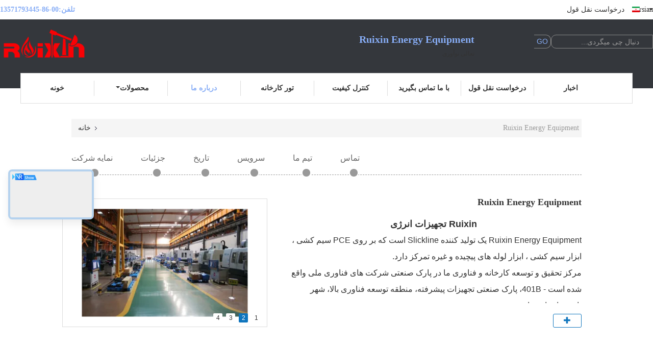

--- FILE ---
content_type: text/html
request_url: https://persian.rxwirelinetools.com/aboutus.html
body_size: 32137
content:
<!DOCTYPE html>
<html dir="rtl" lang="fa">
<head>
	<meta charset="utf-8">
	<meta http-equiv="X-UA-Compatible" content="IE=edge">
	<meta name="viewport" content="width=device-width, initial-scale=1.0, maximum-scale=5.1, minimum-scale=1">
    <title>چین Ruixin Energy Equipment نمایه شرکت</title>
    <meta name="keywords" content="Ruixin Energy Equipment ,کارخانه چین, تولید کننده چین, تامین کننده کیفیت" />
    <meta name="description" content="چین کیفیت رشته ابزار خط تلفن و تجهیزات کنترل فشار سیم تامین کننده Ruixin Energy Equipment, ما متعهد به ارائه محصولات با کیفیت بالا هستیم ، که در سراسر جهان با قیمت پایین فروخته شده اند." />
    <link type='text/css' rel='stylesheet' href='/??/images/global.css,/photo/rxwirelinetools/sitetpl/style/common.css?ver=1760064123' media='all'>
			  <script type='text/javascript' src='/js/jquery.js'></script><meta property="og:title" content="چین Ruixin Energy Equipment نمایه شرکت" />
<meta property="og:description" content="چین کیفیت رشته ابزار خط تلفن و تجهیزات کنترل فشار سیم تامین کننده Ruixin Energy Equipment, ما متعهد به ارائه محصولات با کیفیت بالا هستیم ، که در سراسر جهان با قیمت پایین فروخته شده اند." />
<meta property="og:site_name" content="Ruixin Energy Equipment" />
<meta property="og:url" content="https://persian.rxwirelinetools.com/aboutus.html" />
<meta property="og:image" content="https://persian.rxwirelinetools.com/photo/cl32625703-ruixin_energy_equipment.jpg" />
<link rel="canonical" href="https://persian.rxwirelinetools.com/aboutus.html" />
<link rel="alternate" href="https://m.persian.rxwirelinetools.com/aboutus.html" media="only screen and (max-width: 640px)" />
<link rel="stylesheet" type="text/css" href="/js/guidefirstcommon.css" />
<style type="text/css">
/*<![CDATA[*/
.consent__cookie {position: fixed;top: 0;left: 0;width: 100%;height: 0%;z-index: 100000;}.consent__cookie_bg {position: fixed;top: 0;left: 0;width: 100%;height: 100%;background: #000;opacity: .6;display: none }.consent__cookie_rel {position: fixed;bottom:0;left: 0;width: 100%;background: #fff;display: -webkit-box;display: -ms-flexbox;display: flex;flex-wrap: wrap;padding: 24px 80px;-webkit-box-sizing: border-box;box-sizing: border-box;-webkit-box-pack: justify;-ms-flex-pack: justify;justify-content: space-between;-webkit-transition: all ease-in-out .3s;transition: all ease-in-out .3s }.consent__close {position: absolute;top: 20px;right: 20px;cursor: pointer }.consent__close svg {fill: #777 }.consent__close:hover svg {fill: #000 }.consent__cookie_box {flex: 1;word-break: break-word;}.consent__warm {color: #777;font-size: 16px;margin-bottom: 12px;line-height: 19px }.consent__title {color: #333;font-size: 20px;font-weight: 600;margin-bottom: 12px;line-height: 23px }.consent__itxt {color: #333;font-size: 14px;margin-bottom: 12px;display: -webkit-box;display: -ms-flexbox;display: flex;-webkit-box-align: center;-ms-flex-align: center;align-items: center }.consent__itxt i {display: -webkit-inline-box;display: -ms-inline-flexbox;display: inline-flex;width: 28px;height: 28px;border-radius: 50%;background: #e0f9e9;margin-right: 8px;-webkit-box-align: center;-ms-flex-align: center;align-items: center;-webkit-box-pack: center;-ms-flex-pack: center;justify-content: center }.consent__itxt svg {fill: #3ca860 }.consent__txt {color: #a6a6a6;font-size: 14px;margin-bottom: 8px;line-height: 17px }.consent__btns {display: -webkit-box;display: -ms-flexbox;display: flex;-webkit-box-orient: vertical;-webkit-box-direction: normal;-ms-flex-direction: column;flex-direction: column;-webkit-box-pack: center;-ms-flex-pack: center;justify-content: center;flex-shrink: 0;}.consent__btn {width: 280px;height: 40px;line-height: 40px;text-align: center;background: #3ca860;color: #fff;border-radius: 4px;margin: 8px 0;-webkit-box-sizing: border-box;box-sizing: border-box;cursor: pointer;font-size:14px}.consent__btn:hover {background: #00823b }.consent__btn.empty {color: #3ca860;border: 1px solid #3ca860;background: #fff }.consent__btn.empty:hover {background: #3ca860;color: #fff }.open .consent__cookie_bg {display: block }.open .consent__cookie_rel {bottom: 0 }@media (max-width: 760px) {.consent__btns {width: 100%;align-items: center;}.consent__cookie_rel {padding: 20px 24px }}.consent__cookie.open {display: block;}.consent__cookie {display: none;}
/*]]>*/
</style>
<style type="text/css">
/*<![CDATA[*/
@media only screen and (max-width:640px){.contact_now_dialog .content-wrap .desc{background-image:url(/images/cta_images/bg_s.png) !important}}.contact_now_dialog .content-wrap .content-wrap_header .cta-close{background-image:url(/images/cta_images/sprite.png) !important}.contact_now_dialog .content-wrap .desc{background-image:url(/images/cta_images/bg_l.png) !important}.contact_now_dialog .content-wrap .cta-btn i{background-image:url(/images/cta_images/sprite.png) !important}.contact_now_dialog .content-wrap .head-tip img{content:url(/images/cta_images/cta_contact_now.png) !important}.cusim{background-image:url(/images/imicon/im.svg) !important}.cuswa{background-image:url(/images/imicon/wa.png) !important}.cusall{background-image:url(/images/imicon/allchat.svg) !important}
/*]]>*/
</style>
<script type="text/javascript" src="/js/guidefirstcommon.js"></script>
<script type="text/javascript">
/*<![CDATA[*/
window.isvideotpl = 1;window.detailurl = '/videoabout.html';
var colorUrl = '';var isShowGuide = 2;var showGuideColor = 0;var im_appid = 10003;var im_msg="Good day, what product are you looking for?";

var cta_cid = 49314;var use_defaulProductInfo = 0;var cta_pid = 0;var test_company = 0;var webim_domain = '';var company_type = 0;var cta_equipment = 'pc'; var setcookie = 'setwebimCookie(0,0,0)'; var whatsapplink = "https://wa.me/8613571793445?text=Hi%2C+Ruixin+Energy+Equipment%2C+I%27m+interested+in+your+products."; function insertMeta(){var str = '<meta name="mobile-web-app-capable" content="yes" /><meta name="viewport" content="width=device-width, initial-scale=1.0" />';document.head.insertAdjacentHTML('beforeend',str);} var element = document.querySelector('a.footer_webim_a[href="/webim/webim_tab.html"]');if (element) {element.parentNode.removeChild(element);}

var colorUrl = '';
var aisearch = 0;
var selfUrl = '';
window.playerReportUrl='/vod/view_count/report';
var query_string = ["Company","Company"];
var g_tp = '';
var customtplcolor = 99341;
var str_chat = 'چت';
				var str_call_now = 'الان زنگ بزن';
var str_chat_now = 'حالا حرف بزن';
var str_contact1 = 'بهترین قیمت رو بدست بیار';var str_chat_lang='persian';var str_contact2 = 'قیمت رو بگیر';var str_contact2 = 'بهترین قیمت';var str_contact = 'تماس';
window.predomainsub = "";
/*]]>*/
</script>
</head>
<body>
<img src="/logo.gif" style="display:none" alt="logo"/>
<a style="display: none!important;" title="Ruixin Energy Equipment" class="float-inquiry" href="/contactnow.html" onclick='setinquiryCookie("{\"showproduct\":0,\"pid\":0,\"name\":\"\",\"source_url\":\"\",\"picurl\":\"\",\"propertyDetail\":[],\"username\":\"Mrs. Selina Qiang\",\"viewTime\":\"\\u0622\\u062e\\u0631\\u06cc\\u0646 \\u0648\\u0631\\u0648\\u062f : 4 \\u0633\\u0627\\u0639\\u062a \\u0647\\u0627 01 \\u062f\\u0642\\u0627\\u06cc\\u0642 \\u067e\\u06cc\\u0634\",\"subject\":\"\\u0644\\u0637\\u0641\\u0627 \\u0644\\u06cc\\u0633\\u062a \\u0642\\u06cc\\u0645\\u062a \\u062e\\u0648\\u062f \\u0631\\u0627 \\u0627\\u0631\\u0633\\u0627\\u0644\",\"countrycode\":\"\"}");'></a>
<script>
var originProductInfo = '';
var originProductInfo = {"showproduct":1,"pid":"13551649","name":"\u0631\u0634\u062a\u0647 \u0627\u0628\u0632\u0627\u0631 \u0633\u06cc\u0645\u06cc 2.5 \u0627\u06cc\u0646\u0686\u06cc \u062a\u0648\u067e \u063a\u0644\u062a\u06a9\u06cc \u0628\u0631\u0627\u06cc \u0698\u06cc\u0631\u0648\u0633\u06a9\u0648\u067e","source_url":"\/videos-13551649-2-5-inch-roller-ball-knuckle-joint-wireline-tool-string-for-gyroscopes.html","picurl":"\/photo\/pd147945355-2_5_inch_roller_ball_knuckle_joint_wireline_tool_string_for_gyroscopes.jpg","propertyDetail":[["\u06a9\u0627\u0631\u0628\u0631\u062f","\u0633\u06cc\u0645 \u0633\u06cc\u0645\u06cc \u062a\u0648\u067e \u063a\u0644\u062a\u06a9\u06cc \u0628\u0646\u062f \u0627\u0646\u06af\u0634\u062a\u06cc \u0627\u062a\u0635\u0627\u0644 \u0633\u06cc\u0645 \u0627\u0628\u0632\u0627\u0631"],["\u0627\u0646\u062f\u0627\u0632\u0647","1.25 \u0627\u06cc\u0646\u0686 1.5 \u0627\u06cc\u0646\u0686 1.75 \u0627\u06cc\u0646\u0686 1.875 \u0627\u06cc\u0646\u0686 2 \u0627\u06cc\u0646\u0686 2.5 \u0627\u06cc\u0646\u0686"],["\u06af\u0631\u062f\u0646 \u0645\u0627\u0647\u06cc","1.187 \u0627\u06cc\u0646\u0686 1.375 \u0627\u06cc\u0646\u0686 1.75 \u0627\u06cc\u0646\u0686 2.313 \u0627\u06cc\u0646\u0686"],["\u0627\u0631\u062a\u0628\u0627\u0637","SR\u060cQLS\u060cBLQJ\u060cHDQRJ"]],"company_name":null,"picurl_c":"\/photo\/pc147945355-2_5_inch_roller_ball_knuckle_joint_wireline_tool_string_for_gyroscopes.jpg","price":"","username":"selina","viewTime":"\u0622\u062e\u0631\u06cc\u0646 \u0648\u0631\u0648\u062f : 8 \u0633\u0627\u0639\u062a \u0647\u0627 01 \u062f\u0642\u0627\u06cc\u0642 \u067e\u06cc\u0634","subject":"\u0645\u06cc\u200c\u062a\u0648\u0627\u0646\u06cc\u062f \u0628\u0631\u0627\u06cc \u0645\u0627 \u067e\u06cc\u0634\u0646\u0647\u0627\u062f \u06a9\u0646\u06cc\u062f \u0631\u0634\u062a\u0647 \u0627\u0628\u0632\u0627\u0631 \u0633\u06cc\u0645\u06cc 2.5 \u0627\u06cc\u0646\u0686\u06cc \u062a\u0648\u067e \u063a\u0644\u062a\u06a9\u06cc \u0628\u0631\u0627\u06cc \u0698\u06cc\u0631\u0648\u0633\u06a9\u0648\u067e","countrycode":""};
var save_url = "/contactsave.html";
var update_url = "/updateinquiry.html";
var productInfo = {};
var defaulProductInfo = {};
var myDate = new Date();
var curDate = myDate.getFullYear()+'-'+(parseInt(myDate.getMonth())+1)+'-'+myDate.getDate();
var message = '';
var default_pop = 1;
var leaveMessageDialog = document.getElementsByClassName('leave-message-dialog')[0]; // 获取弹层
var _$$ = function (dom) {
    return document.querySelectorAll(dom);
};
resInfo = originProductInfo;
resInfo['name'] = resInfo['name'] || '';
defaulProductInfo.pid = resInfo['pid'];
defaulProductInfo.productName = resInfo['name'] ?? '';
defaulProductInfo.productInfo = resInfo['propertyDetail'];
defaulProductInfo.productImg = resInfo['picurl_c'];
defaulProductInfo.subject = resInfo['subject'] ?? '';
defaulProductInfo.productImgAlt = resInfo['name'] ?? '';
var inquirypopup_tmp = 1;
var message = 'عزیز'+'\r\n'+""+' '+trim(resInfo['name'])+", آیا می توانید جزئیات بیشتری مانند نوع ، اندازه ، MOQ ، مواد و غیره برای من ارسال کنید."+'\r\n'+"با تشکر!"+'\r\n'+"";
var message_1 = 'عزیز'+'\r\n'+""+' '+trim(resInfo['name'])+", آیا می توانید جزئیات بیشتری مانند نوع ، اندازه ، MOQ ، مواد و غیره برای من ارسال کنید."+'\r\n'+"با تشکر!"+'\r\n'+"";
var message_2 = 'سلام،'+'\r\n'+"من به دنبال"+' '+trim(resInfo['name'])+", لطفا قیمت ، مشخصات و تصویر را برای من ارسال کنید."+'\r\n'+"پاسخ سریع شما بسیار استقبال خواهد شد."+'\r\n'+"برای اطلاعات بیشتر با من تماس بگیرید"+'\r\n'+"خیلی ممنون.";
var message_3 = 'سلام،'+'\r\n'+trim(resInfo['name'])+' '+"انتظارات من را برآورده می کند"+'\r\n'+"لطفا بهترین قیمت و برخی اطلاعات دیگر در مورد محصول را به من بدهید."+'\r\n'+"در صورت تمایل از طریق ایمیل من با من تماس بگیرید."+'\r\n'+"خیلی ممنون.";

var message_4 = 'عزیز'+'\r\n'+"قیمت FOB شما چقدر است"+' '+trim(resInfo['name'])+'?'+'\r\n'+"نزدیکترین نام بندر کدام است؟"+'\r\n'+"لطفا در اسرع وقت به من پاسخ دهید ، بهتر است اطلاعات بیشتر را به اشتراک بگذارید."+'\r\n'+"با احترام!";
var message_5 = 'سلام،'+'\r\n'+"من خیلی به شما علاقه مندم"+' '+trim(resInfo['name'])+'.'+'\r\n'+"لطفا جزئیات محصول خود را برای من ارسال کنید"+'\r\n'+"منتظر پاسخ سریع شما هستم"+'\r\n'+"در صورت تمایل با پست الکترونیکی با من تماس بگیرید."+'\r\n'+"با احترام!";

var message_6 = 'عزیز'+'\r\n'+"لطفاً اطلاعات مربوط به خود را در اختیار ما قرار دهید"+' '+trim(resInfo['name'])+", مانند نوع ، اندازه ، مواد و البته بهترین قیمت."+'\r\n'+"منتظر پاسخ سریع شما هستم"+'\r\n'+"متشکرم!";
var message_7 = 'عزیز'+'\r\n'+"آیا می توانید تهیه کنید"+' '+trim(resInfo['name'])+" برای ما؟"+'\r\n'+"ابتدا می خواهیم یک لیست قیمت و برخی جزئیات محصول داشته باشیم."+'\r\n'+"امیدوارم هرچه سریعتر پاسخ دهم و مشتاقانه منتظر همکاری هستم."+'\r\n'+"بسیار از شما متشکرم.";
var message_8 = 'سلام،'+'\r\n'+"من به دنبال"+' '+trim(resInfo['name'])+", لطفا اطلاعات دقیق تری در مورد محصول به من بدهید."+'\r\n'+"منتظر پاسخ شما هستم"+'\r\n'+"متشکرم!";
var message_9 = 'سلام،'+'\r\n'+"شما"+' '+trim(resInfo['name'])+" نیازهای من را به خوبی برآورده می کند"+'\r\n'+"لطفا قیمت ، مشخصات و مدل مشابه آن را برای من ارسال کنید."+'\r\n'+"با خیال راحت با من گپ بزنید"+'\r\n'+"با تشکر!";
var message_10 = 'عزیز'+'\r\n'+"من می خواهم در مورد جزئیات و نقل قول های بیشتر بدانم"+' '+trim(resInfo['name'])+'.'+'\r\n'+"هر موقع خواستی با من تماس بگیر."+'\r\n'+"با احترام!";

var r = getRandom(1,10);

defaulProductInfo.message = eval("message_"+r);
    defaulProductInfo.message = eval("message_"+r);
        var mytAjax = {

    post: function(url, data, fn) {
        var xhr = new XMLHttpRequest();
        xhr.open("POST", url, true);
        xhr.setRequestHeader("Content-Type", "application/x-www-form-urlencoded;charset=UTF-8");
        xhr.setRequestHeader("X-Requested-With", "XMLHttpRequest");
        xhr.setRequestHeader('Content-Type','text/plain;charset=UTF-8');
        xhr.onreadystatechange = function() {
            if(xhr.readyState == 4 && (xhr.status == 200 || xhr.status == 304)) {
                fn.call(this, xhr.responseText);
            }
        };
        xhr.send(data);
    },

    postform: function(url, data, fn) {
        var xhr = new XMLHttpRequest();
        xhr.open("POST", url, true);
        xhr.setRequestHeader("X-Requested-With", "XMLHttpRequest");
        xhr.onreadystatechange = function() {
            if(xhr.readyState == 4 && (xhr.status == 200 || xhr.status == 304)) {
                fn.call(this, xhr.responseText);
            }
        };
        xhr.send(data);
    }
};
/*window.onload = function(){
    leaveMessageDialog = document.getElementsByClassName('leave-message-dialog')[0];
    if (window.localStorage.recordDialogStatus=='undefined' || (window.localStorage.recordDialogStatus!='undefined' && window.localStorage.recordDialogStatus != curDate)) {
        setTimeout(function(){
            if(parseInt(inquirypopup_tmp%10) == 1){
                creatDialog(defaulProductInfo, 1);
            }
        }, 6000);
    }
};*/
function trim(str)
{
    str = str.replace(/(^\s*)/g,"");
    return str.replace(/(\s*$)/g,"");
};
function getRandom(m,n){
    var num = Math.floor(Math.random()*(m - n) + n);
    return num;
};
function strBtn(param) {

    var starattextarea = document.getElementById("textareamessage").value.length;
    var email = document.getElementById("startEmail").value;

    var default_tip = document.querySelectorAll(".watermark_container").length;
    if (20 < starattextarea && starattextarea < 3000) {
        if(default_tip>0){
            document.getElementById("textareamessage1").parentNode.parentNode.nextElementSibling.style.display = "none";
        }else{
            document.getElementById("textareamessage1").parentNode.nextElementSibling.style.display = "none";
        }

    } else {
        if(default_tip>0){
            document.getElementById("textareamessage1").parentNode.parentNode.nextElementSibling.style.display = "block";
        }else{
            document.getElementById("textareamessage1").parentNode.nextElementSibling.style.display = "block";
        }

        return;
    }

    // var re = /^([a-zA-Z0-9_-])+@([a-zA-Z0-9_-])+\.([a-zA-Z0-9_-])+/i;/*邮箱不区分大小写*/
    var re = /^[a-zA-Z0-9][\w-]*(\.?[\w-]+)*@[a-zA-Z0-9-]+(\.[a-zA-Z0-9]+)+$/i;
    if (!re.test(email)) {
        document.getElementById("startEmail").nextElementSibling.style.display = "block";
        return;
    } else {
        document.getElementById("startEmail").nextElementSibling.style.display = "none";
    }

    var subject = document.getElementById("pop_subject").value;
    var pid = document.getElementById("pop_pid").value;
    var message = document.getElementById("textareamessage").value;
    var sender_email = document.getElementById("startEmail").value;
    var tel = '';
    if (document.getElementById("tel0") != undefined && document.getElementById("tel0") != '')
        tel = document.getElementById("tel0").value;
    var form_serialize = '&tel='+tel;

    form_serialize = form_serialize.replace(/\+/g, "%2B");
    mytAjax.post(save_url,"pid="+pid+"&subject="+subject+"&email="+sender_email+"&message="+(message)+form_serialize,function(res){
        var mes = JSON.parse(res);
        if(mes.status == 200){
            var iid = mes.iid;
            document.getElementById("pop_iid").value = iid;
            document.getElementById("pop_uuid").value = mes.uuid;

            if(typeof gtag_report_conversion === "function"){
                gtag_report_conversion();//执行统计js代码
            }
            if(typeof fbq === "function"){
                fbq('track','Purchase');//执行统计js代码
            }
        }
    });
    for (var index = 0; index < document.querySelectorAll(".dialog-content-pql").length; index++) {
        document.querySelectorAll(".dialog-content-pql")[index].style.display = "none";
    };
    $('#idphonepql').val(tel);
    document.getElementById("dialog-content-pql-id").style.display = "block";
    ;
};
function twoBtnOk(param) {

    var selectgender = document.getElementById("Mr").innerHTML;
    var iid = document.getElementById("pop_iid").value;
    var sendername = document.getElementById("idnamepql").value;
    var senderphone = document.getElementById("idphonepql").value;
    var sendercname = document.getElementById("idcompanypql").value;
    var uuid = document.getElementById("pop_uuid").value;
    var gender = 2;
    if(selectgender == 'Mr.') gender = 0;
    if(selectgender == 'Mrs.') gender = 1;
    var pid = document.getElementById("pop_pid").value;
    var form_serialize = '';

        form_serialize = form_serialize.replace(/\+/g, "%2B");

    mytAjax.post(update_url,"iid="+iid+"&gender="+gender+"&uuid="+uuid+"&name="+(sendername)+"&tel="+(senderphone)+"&company="+(sendercname)+form_serialize,function(res){});

    for (var index = 0; index < document.querySelectorAll(".dialog-content-pql").length; index++) {
        document.querySelectorAll(".dialog-content-pql")[index].style.display = "none";
    };
    document.getElementById("dialog-content-pql-ok").style.display = "block";

};
function toCheckMust(name) {
    $('#'+name+'error').hide();
}
function handClidk(param) {
    var starattextarea = document.getElementById("textareamessage1").value.length;
    var email = document.getElementById("startEmail1").value;
    var default_tip = document.querySelectorAll(".watermark_container").length;
    if (20 < starattextarea && starattextarea < 3000) {
        if(default_tip>0){
            document.getElementById("textareamessage1").parentNode.parentNode.nextElementSibling.style.display = "none";
        }else{
            document.getElementById("textareamessage1").parentNode.nextElementSibling.style.display = "none";
        }

    } else {
        if(default_tip>0){
            document.getElementById("textareamessage1").parentNode.parentNode.nextElementSibling.style.display = "block";
        }else{
            document.getElementById("textareamessage1").parentNode.nextElementSibling.style.display = "block";
        }

        return;
    }

    // var re = /^([a-zA-Z0-9_-])+@([a-zA-Z0-9_-])+\.([a-zA-Z0-9_-])+/i;
    var re = /^[a-zA-Z0-9][\w-]*(\.?[\w-]+)*@[a-zA-Z0-9-]+(\.[a-zA-Z0-9]+)+$/i;
    if (!re.test(email)) {
        document.getElementById("startEmail1").nextElementSibling.style.display = "block";
        return;
    } else {
        document.getElementById("startEmail1").nextElementSibling.style.display = "none";
    }

    var subject = document.getElementById("pop_subject").value;
    var pid = document.getElementById("pop_pid").value;
    var message = document.getElementById("textareamessage1").value;
    var sender_email = document.getElementById("startEmail1").value;
    var form_serialize = tel = '';
    if (document.getElementById("tel1") != undefined && document.getElementById("tel1") != '')
        tel = document.getElementById("tel1").value;
        mytAjax.post(save_url,"email="+sender_email+"&tel="+tel+"&pid="+pid+"&message="+message+"&subject="+subject+form_serialize,function(res){

        var mes = JSON.parse(res);
        if(mes.status == 200){
            var iid = mes.iid;
            document.getElementById("pop_iid").value = iid;
            document.getElementById("pop_uuid").value = mes.uuid;
            if(typeof gtag_report_conversion === "function"){
                gtag_report_conversion();//执行统计js代码
            }
        }

    });
    for (var index = 0; index < document.querySelectorAll(".dialog-content-pql").length; index++) {
        document.querySelectorAll(".dialog-content-pql")[index].style.display = "none";
    };
    $('#idphonepql').val(tel);
    document.getElementById("dialog-content-pql-id").style.display = "block";

};
window.addEventListener('load', function () {
    $('.checkbox-wrap label').each(function(){
        if($(this).find('input').prop('checked')){
            $(this).addClass('on')
        }else {
            $(this).removeClass('on')
        }
    })
    $(document).on('click', '.checkbox-wrap label' , function(ev){
        if (ev.target.tagName.toUpperCase() != 'INPUT') {
            $(this).toggleClass('on')
        }
    })
})

function hand_video(pdata) {
    data = JSON.parse(pdata);
    productInfo.productName = data.productName;
    productInfo.productInfo = data.productInfo;
    productInfo.productImg = data.productImg;
    productInfo.subject = data.subject;

    var message = 'عزیز'+'\r\n'+""+' '+trim(data.productName)+", آیا می توانید جزئیات بیشتری مانند نوع ، اندازه ، مقدار ، مواد و غیره برای من ارسال کنید"+'\r\n'+"با تشکر!"+'\r\n'+"";

    var message = 'عزیز'+'\r\n'+""+' '+trim(data.productName)+", آیا می توانید جزئیات بیشتری مانند نوع ، اندازه ، MOQ ، مواد و غیره برای من ارسال کنید."+'\r\n'+"با تشکر!"+'\r\n'+"";
    var message_1 = 'عزیز'+'\r\n'+""+' '+trim(data.productName)+", آیا می توانید جزئیات بیشتری مانند نوع ، اندازه ، MOQ ، مواد و غیره برای من ارسال کنید."+'\r\n'+"با تشکر!"+'\r\n'+"";
    var message_2 = 'سلام،'+'\r\n'+"من به دنبال"+' '+trim(data.productName)+", لطفا قیمت ، مشخصات و تصویر را برای من ارسال کنید."+'\r\n'+"پاسخ سریع شما بسیار استقبال خواهد شد."+'\r\n'+"برای اطلاعات بیشتر با من تماس بگیرید"+'\r\n'+"خیلی ممنون.";
    var message_3 = 'سلام،'+'\r\n'+trim(data.productName)+' '+"انتظارات من را برآورده می کند"+'\r\n'+"لطفا بهترین قیمت و برخی اطلاعات دیگر در مورد محصول را به من بدهید."+'\r\n'+"در صورت تمایل از طریق ایمیل من با من تماس بگیرید."+'\r\n'+"خیلی ممنون.";

    var message_4 = 'عزیز'+'\r\n'+"قیمت FOB شما چقدر است"+' '+trim(data.productName)+'?'+'\r\n'+"نزدیکترین نام بندر کدام است؟"+'\r\n'+"لطفا در اسرع وقت به من پاسخ دهید ، بهتر است اطلاعات بیشتر را به اشتراک بگذارید."+'\r\n'+"با احترام!";
    var message_5 = 'سلام،'+'\r\n'+"من خیلی به شما علاقه مندم"+' '+trim(data.productName)+'.'+'\r\n'+"لطفا جزئیات محصول خود را برای من ارسال کنید"+'\r\n'+"منتظر پاسخ سریع شما هستم"+'\r\n'+"در صورت تمایل با پست الکترونیکی با من تماس بگیرید."+'\r\n'+"با احترام!";

    var message_6 = 'عزیز'+'\r\n'+"لطفاً اطلاعات مربوط به خود را در اختیار ما قرار دهید"+' '+trim(data.productName)+", مانند نوع ، اندازه ، مواد و البته بهترین قیمت."+'\r\n'+"منتظر پاسخ سریع شما هستم"+'\r\n'+"متشکرم!";
    var message_7 = 'عزیز'+'\r\n'+"آیا می توانید تهیه کنید"+' '+trim(data.productName)+" برای ما؟"+'\r\n'+"ابتدا می خواهیم یک لیست قیمت و برخی جزئیات محصول داشته باشیم."+'\r\n'+"امیدوارم هرچه سریعتر پاسخ دهم و مشتاقانه منتظر همکاری هستم."+'\r\n'+"بسیار از شما متشکرم.";
    var message_8 = 'سلام،'+'\r\n'+"من به دنبال"+' '+trim(data.productName)+", لطفا اطلاعات دقیق تری در مورد محصول به من بدهید."+'\r\n'+"منتظر پاسخ شما هستم"+'\r\n'+"متشکرم!";
    var message_9 = 'سلام،'+'\r\n'+"شما"+' '+trim(data.productName)+" نیازهای من را به خوبی برآورده می کند"+'\r\n'+"لطفا قیمت ، مشخصات و مدل مشابه آن را برای من ارسال کنید."+'\r\n'+"با خیال راحت با من گپ بزنید"+'\r\n'+"با تشکر!";
    var message_10 = 'عزیز'+'\r\n'+"من می خواهم در مورد جزئیات و نقل قول های بیشتر بدانم"+' '+trim(data.productName)+'.'+'\r\n'+"هر موقع خواستی با من تماس بگیر."+'\r\n'+"با احترام!";

    var r = getRandom(1,10);

    productInfo.message = eval("message_"+r);
            if(parseInt(inquirypopup_tmp/10) == 1){
        productInfo.message = "";
    }
    productInfo.pid = data.pid;
    creatDialog(productInfo, 2);
};

function handDialog(pdata) {
    data = JSON.parse(pdata);
    productInfo.productName = data.productName;
    productInfo.productInfo = data.productInfo;
    productInfo.productImg = data.productImg;
    productInfo.subject = data.subject;

    var message = 'عزیز'+'\r\n'+""+' '+trim(data.productName)+", آیا می توانید جزئیات بیشتری مانند نوع ، اندازه ، مقدار ، مواد و غیره برای من ارسال کنید"+'\r\n'+"با تشکر!"+'\r\n'+"";

    var message = 'عزیز'+'\r\n'+""+' '+trim(data.productName)+", آیا می توانید جزئیات بیشتری مانند نوع ، اندازه ، MOQ ، مواد و غیره برای من ارسال کنید."+'\r\n'+"با تشکر!"+'\r\n'+"";
    var message_1 = 'عزیز'+'\r\n'+""+' '+trim(data.productName)+", آیا می توانید جزئیات بیشتری مانند نوع ، اندازه ، MOQ ، مواد و غیره برای من ارسال کنید."+'\r\n'+"با تشکر!"+'\r\n'+"";
    var message_2 = 'سلام،'+'\r\n'+"من به دنبال"+' '+trim(data.productName)+", لطفا قیمت ، مشخصات و تصویر را برای من ارسال کنید."+'\r\n'+"پاسخ سریع شما بسیار استقبال خواهد شد."+'\r\n'+"برای اطلاعات بیشتر با من تماس بگیرید"+'\r\n'+"خیلی ممنون.";
    var message_3 = 'سلام،'+'\r\n'+trim(data.productName)+' '+"انتظارات من را برآورده می کند"+'\r\n'+"لطفا بهترین قیمت و برخی اطلاعات دیگر در مورد محصول را به من بدهید."+'\r\n'+"در صورت تمایل از طریق ایمیل من با من تماس بگیرید."+'\r\n'+"خیلی ممنون.";

    var message_4 = 'عزیز'+'\r\n'+"قیمت FOB شما چقدر است"+' '+trim(data.productName)+'?'+'\r\n'+"نزدیکترین نام بندر کدام است؟"+'\r\n'+"لطفا در اسرع وقت به من پاسخ دهید ، بهتر است اطلاعات بیشتر را به اشتراک بگذارید."+'\r\n'+"با احترام!";
    var message_5 = 'سلام،'+'\r\n'+"من خیلی به شما علاقه مندم"+' '+trim(data.productName)+'.'+'\r\n'+"لطفا جزئیات محصول خود را برای من ارسال کنید"+'\r\n'+"منتظر پاسخ سریع شما هستم"+'\r\n'+"در صورت تمایل با پست الکترونیکی با من تماس بگیرید."+'\r\n'+"با احترام!";

    var message_6 = 'عزیز'+'\r\n'+"لطفاً اطلاعات مربوط به خود را در اختیار ما قرار دهید"+' '+trim(data.productName)+", مانند نوع ، اندازه ، مواد و البته بهترین قیمت."+'\r\n'+"منتظر پاسخ سریع شما هستم"+'\r\n'+"متشکرم!";
    var message_7 = 'عزیز'+'\r\n'+"آیا می توانید تهیه کنید"+' '+trim(data.productName)+" برای ما؟"+'\r\n'+"ابتدا می خواهیم یک لیست قیمت و برخی جزئیات محصول داشته باشیم."+'\r\n'+"امیدوارم هرچه سریعتر پاسخ دهم و مشتاقانه منتظر همکاری هستم."+'\r\n'+"بسیار از شما متشکرم.";
    var message_8 = 'سلام،'+'\r\n'+"من به دنبال"+' '+trim(data.productName)+", لطفا اطلاعات دقیق تری در مورد محصول به من بدهید."+'\r\n'+"منتظر پاسخ شما هستم"+'\r\n'+"متشکرم!";
    var message_9 = 'سلام،'+'\r\n'+"شما"+' '+trim(data.productName)+" نیازهای من را به خوبی برآورده می کند"+'\r\n'+"لطفا قیمت ، مشخصات و مدل مشابه آن را برای من ارسال کنید."+'\r\n'+"با خیال راحت با من گپ بزنید"+'\r\n'+"با تشکر!";
    var message_10 = 'عزیز'+'\r\n'+"من می خواهم در مورد جزئیات و نقل قول های بیشتر بدانم"+' '+trim(data.productName)+'.'+'\r\n'+"هر موقع خواستی با من تماس بگیر."+'\r\n'+"با احترام!";

    var r = getRandom(1,10);
    productInfo.message = eval("message_"+r);
            if(parseInt(inquirypopup_tmp/10) == 1){
        productInfo.message = "";
    }
    productInfo.pid = data.pid;
    creatDialog(productInfo, 2);
};

function closepql(param) {

    leaveMessageDialog.style.display = 'none';
};

function closepql2(param) {

    for (var index = 0; index < document.querySelectorAll(".dialog-content-pql").length; index++) {
        document.querySelectorAll(".dialog-content-pql")[index].style.display = "none";
    };
    document.getElementById("dialog-content-pql-ok").style.display = "block";
};

function decodeHtmlEntities(str) {
    var tempElement = document.createElement('div');
    tempElement.innerHTML = str;
    return tempElement.textContent || tempElement.innerText || '';
}

function initProduct(productInfo,type){

    productInfo.productName = decodeHtmlEntities(productInfo.productName);
    productInfo.message = decodeHtmlEntities(productInfo.message);

    leaveMessageDialog = document.getElementsByClassName('leave-message-dialog')[0];
    leaveMessageDialog.style.display = "block";
    if(type == 3){
        var popinquiryemail = document.getElementById("popinquiryemail").value;
        _$$("#startEmail1")[0].value = popinquiryemail;
    }else{
        _$$("#startEmail1")[0].value = "";
    }
    _$$("#startEmail")[0].value = "";
    _$$("#idnamepql")[0].value = "";
    _$$("#idphonepql")[0].value = "";
    _$$("#idcompanypql")[0].value = "";

    _$$("#pop_pid")[0].value = productInfo.pid;
    _$$("#pop_subject")[0].value = productInfo.subject;
    
    if(parseInt(inquirypopup_tmp/10) == 1){
        productInfo.message = "";
    }

    _$$("#textareamessage1")[0].value = productInfo.message;
    _$$("#textareamessage")[0].value = productInfo.message;

    _$$("#dialog-content-pql-id .titlep")[0].innerHTML = productInfo.productName;
    _$$("#dialog-content-pql-id img")[0].setAttribute("src", productInfo.productImg);
    _$$("#dialog-content-pql-id img")[0].setAttribute("alt", productInfo.productImgAlt);

    _$$("#dialog-content-pql-id-hand img")[0].setAttribute("src", productInfo.productImg);
    _$$("#dialog-content-pql-id-hand img")[0].setAttribute("alt", productInfo.productImgAlt);
    _$$("#dialog-content-pql-id-hand .titlep")[0].innerHTML = productInfo.productName;

    if (productInfo.productInfo.length > 0) {
        var ul2, ul;
        ul = document.createElement("ul");
        for (var index = 0; index < productInfo.productInfo.length; index++) {
            var el = productInfo.productInfo[index];
            var li = document.createElement("li");
            var span1 = document.createElement("span");
            span1.innerHTML = el[0] + ":";
            var span2 = document.createElement("span");
            span2.innerHTML = el[1];
            li.appendChild(span1);
            li.appendChild(span2);
            ul.appendChild(li);

        }
        ul2 = ul.cloneNode(true);
        if (type === 1) {
            _$$("#dialog-content-pql-id .left")[0].replaceChild(ul, _$$("#dialog-content-pql-id .left ul")[0]);
        } else {
            _$$("#dialog-content-pql-id-hand .left")[0].replaceChild(ul2, _$$("#dialog-content-pql-id-hand .left ul")[0]);
            _$$("#dialog-content-pql-id .left")[0].replaceChild(ul, _$$("#dialog-content-pql-id .left ul")[0]);
        }
    };
    for (var index = 0; index < _$$("#dialog-content-pql-id .right ul li").length; index++) {
        _$$("#dialog-content-pql-id .right ul li")[index].addEventListener("click", function (params) {
            _$$("#dialog-content-pql-id .right #Mr")[0].innerHTML = this.innerHTML
        }, false)

    };

};
function closeInquiryCreateDialog() {
    document.getElementById("xuanpan_dialog_box_pql").style.display = "none";
};
function showInquiryCreateDialog() {
    document.getElementById("xuanpan_dialog_box_pql").style.display = "block";
};
function submitPopInquiry(){
    var message = document.getElementById("inquiry_message").value;
    var email = document.getElementById("inquiry_email").value;
    var subject = defaulProductInfo.subject;
    var pid = defaulProductInfo.pid;
    if (email === undefined) {
        showInquiryCreateDialog();
        document.getElementById("inquiry_email").style.border = "1px solid red";
        return false;
    };
    if (message === undefined) {
        showInquiryCreateDialog();
        document.getElementById("inquiry_message").style.border = "1px solid red";
        return false;
    };
    if (email.search(/^\w+((-\w+)|(\.\w+))*\@[A-Za-z0-9]+((\.|-)[A-Za-z0-9]+)*\.[A-Za-z0-9]+$/) == -1) {
        document.getElementById("inquiry_email").style.border= "1px solid red";
        showInquiryCreateDialog();
        return false;
    } else {
        document.getElementById("inquiry_email").style.border= "";
    };
    if (message.length < 20 || message.length >3000) {
        showInquiryCreateDialog();
        document.getElementById("inquiry_message").style.border = "1px solid red";
        return false;
    } else {
        document.getElementById("inquiry_message").style.border = "";
    };
    var tel = '';
    if (document.getElementById("tel") != undefined && document.getElementById("tel") != '')
        tel = document.getElementById("tel").value;

    mytAjax.post(save_url,"pid="+pid+"&subject="+subject+"&email="+email+"&message="+(message)+'&tel='+tel,function(res){
        var mes = JSON.parse(res);
        if(mes.status == 200){
            var iid = mes.iid;
            document.getElementById("pop_iid").value = iid;
            document.getElementById("pop_uuid").value = mes.uuid;

        }
    });
    initProduct(defaulProductInfo);
    for (var index = 0; index < document.querySelectorAll(".dialog-content-pql").length; index++) {
        document.querySelectorAll(".dialog-content-pql")[index].style.display = "none";
    };
    $('#idphonepql').val(tel);
    document.getElementById("dialog-content-pql-id").style.display = "block";

};

//带附件上传
function submitPopInquiryfile(email_id,message_id,check_sort,name_id,phone_id,company_id,attachments){

    if(typeof(check_sort) == 'undefined'){
        check_sort = 0;
    }
    var message = document.getElementById(message_id).value;
    var email = document.getElementById(email_id).value;
    var attachments = document.getElementById(attachments).value;
    if(typeof(name_id) !== 'undefined' && name_id != ""){
        var name  = document.getElementById(name_id).value;
    }
    if(typeof(phone_id) !== 'undefined' && phone_id != ""){
        var phone = document.getElementById(phone_id).value;
    }
    if(typeof(company_id) !== 'undefined' && company_id != ""){
        var company = document.getElementById(company_id).value;
    }
    var subject = defaulProductInfo.subject;
    var pid = defaulProductInfo.pid;

    if(check_sort == 0){
        if (email === undefined) {
            showInquiryCreateDialog();
            document.getElementById(email_id).style.border = "1px solid red";
            return false;
        };
        if (message === undefined) {
            showInquiryCreateDialog();
            document.getElementById(message_id).style.border = "1px solid red";
            return false;
        };

        if (email.search(/^\w+((-\w+)|(\.\w+))*\@[A-Za-z0-9]+((\.|-)[A-Za-z0-9]+)*\.[A-Za-z0-9]+$/) == -1) {
            document.getElementById(email_id).style.border= "1px solid red";
            showInquiryCreateDialog();
            return false;
        } else {
            document.getElementById(email_id).style.border= "";
        };
        if (message.length < 20 || message.length >3000) {
            showInquiryCreateDialog();
            document.getElementById(message_id).style.border = "1px solid red";
            return false;
        } else {
            document.getElementById(message_id).style.border = "";
        };
    }else{

        if (message === undefined) {
            showInquiryCreateDialog();
            document.getElementById(message_id).style.border = "1px solid red";
            return false;
        };

        if (email === undefined) {
            showInquiryCreateDialog();
            document.getElementById(email_id).style.border = "1px solid red";
            return false;
        };

        if (message.length < 20 || message.length >3000) {
            showInquiryCreateDialog();
            document.getElementById(message_id).style.border = "1px solid red";
            return false;
        } else {
            document.getElementById(message_id).style.border = "";
        };

        if (email.search(/^\w+((-\w+)|(\.\w+))*\@[A-Za-z0-9]+((\.|-)[A-Za-z0-9]+)*\.[A-Za-z0-9]+$/) == -1) {
            document.getElementById(email_id).style.border= "1px solid red";
            showInquiryCreateDialog();
            return false;
        } else {
            document.getElementById(email_id).style.border= "";
        };

    };

    mytAjax.post(save_url,"pid="+pid+"&subject="+subject+"&email="+email+"&message="+message+"&company="+company+"&attachments="+attachments,function(res){
        var mes = JSON.parse(res);
        if(mes.status == 200){
            var iid = mes.iid;
            document.getElementById("pop_iid").value = iid;
            document.getElementById("pop_uuid").value = mes.uuid;

            if(typeof gtag_report_conversion === "function"){
                gtag_report_conversion();//执行统计js代码
            }
            if(typeof fbq === "function"){
                fbq('track','Purchase');//执行统计js代码
            }
        }
    });
    initProduct(defaulProductInfo);

    if(name !== undefined && name != ""){
        _$$("#idnamepql")[0].value = name;
    }

    if(phone !== undefined && phone != ""){
        _$$("#idphonepql")[0].value = phone;
    }

    if(company !== undefined && company != ""){
        _$$("#idcompanypql")[0].value = company;
    }

    for (var index = 0; index < document.querySelectorAll(".dialog-content-pql").length; index++) {
        document.querySelectorAll(".dialog-content-pql")[index].style.display = "none";
    };
    document.getElementById("dialog-content-pql-id").style.display = "block";

};
function submitPopInquiryByParam(email_id,message_id,check_sort,name_id,phone_id,company_id){

    if(typeof(check_sort) == 'undefined'){
        check_sort = 0;
    }

    var senderphone = '';
    var message = document.getElementById(message_id).value;
    var email = document.getElementById(email_id).value;
    if(typeof(name_id) !== 'undefined' && name_id != ""){
        var name  = document.getElementById(name_id).value;
    }
    if(typeof(phone_id) !== 'undefined' && phone_id != ""){
        var phone = document.getElementById(phone_id).value;
        senderphone = phone;
    }
    if(typeof(company_id) !== 'undefined' && company_id != ""){
        var company = document.getElementById(company_id).value;
    }
    var subject = defaulProductInfo.subject;
    var pid = defaulProductInfo.pid;

    if(check_sort == 0){
        if (email === undefined) {
            showInquiryCreateDialog();
            document.getElementById(email_id).style.border = "1px solid red";
            return false;
        };
        if (message === undefined) {
            showInquiryCreateDialog();
            document.getElementById(message_id).style.border = "1px solid red";
            return false;
        };

        if (email.search(/^\w+((-\w+)|(\.\w+))*\@[A-Za-z0-9]+((\.|-)[A-Za-z0-9]+)*\.[A-Za-z0-9]+$/) == -1) {
            document.getElementById(email_id).style.border= "1px solid red";
            showInquiryCreateDialog();
            return false;
        } else {
            document.getElementById(email_id).style.border= "";
        };
        if (message.length < 20 || message.length >3000) {
            showInquiryCreateDialog();
            document.getElementById(message_id).style.border = "1px solid red";
            return false;
        } else {
            document.getElementById(message_id).style.border = "";
        };
    }else{

        if (message === undefined) {
            showInquiryCreateDialog();
            document.getElementById(message_id).style.border = "1px solid red";
            return false;
        };

        if (email === undefined) {
            showInquiryCreateDialog();
            document.getElementById(email_id).style.border = "1px solid red";
            return false;
        };

        if (message.length < 20 || message.length >3000) {
            showInquiryCreateDialog();
            document.getElementById(message_id).style.border = "1px solid red";
            return false;
        } else {
            document.getElementById(message_id).style.border = "";
        };

        if (email.search(/^\w+((-\w+)|(\.\w+))*\@[A-Za-z0-9]+((\.|-)[A-Za-z0-9]+)*\.[A-Za-z0-9]+$/) == -1) {
            document.getElementById(email_id).style.border= "1px solid red";
            showInquiryCreateDialog();
            return false;
        } else {
            document.getElementById(email_id).style.border= "";
        };

    };

    var productsku = "";
    if($("#product_sku").length > 0){
        productsku = $("#product_sku").html();
    }

    mytAjax.post(save_url,"tel="+senderphone+"&pid="+pid+"&subject="+subject+"&email="+email+"&message="+message+"&messagesku="+encodeURI(productsku),function(res){
        var mes = JSON.parse(res);
        if(mes.status == 200){
            var iid = mes.iid;
            document.getElementById("pop_iid").value = iid;
            document.getElementById("pop_uuid").value = mes.uuid;

            if(typeof gtag_report_conversion === "function"){
                gtag_report_conversion();//执行统计js代码
            }
            if(typeof fbq === "function"){
                fbq('track','Purchase');//执行统计js代码
            }
        }
    });
    initProduct(defaulProductInfo);

    if(name !== undefined && name != ""){
        _$$("#idnamepql")[0].value = name;
    }

    if(phone !== undefined && phone != ""){
        _$$("#idphonepql")[0].value = phone;
    }

    if(company !== undefined && company != ""){
        _$$("#idcompanypql")[0].value = company;
    }

    for (var index = 0; index < document.querySelectorAll(".dialog-content-pql").length; index++) {
        document.querySelectorAll(".dialog-content-pql")[index].style.display = "none";

    };
    document.getElementById("dialog-content-pql-id").style.display = "block";

};

function creat_videoDialog(productInfo, type) {

    if(type == 1){
        if(default_pop != 1){
            return false;
        }
        window.localStorage.recordDialogStatus = curDate;
    }else{
        default_pop = 0;
    }
    initProduct(productInfo, type);
    if (type === 1) {
        // 自动弹出
        for (var index = 0; index < document.querySelectorAll(".dialog-content-pql").length; index++) {

            document.querySelectorAll(".dialog-content-pql")[index].style.display = "none";
        };
        document.getElementById("dialog-content-pql").style.display = "block";
    } else {
        // 手动弹出
        for (var index = 0; index < document.querySelectorAll(".dialog-content-pql").length; index++) {
            document.querySelectorAll(".dialog-content-pql")[index].style.display = "none";
        };
        document.getElementById("dialog-content-pql-id-hand").style.display = "block";
    }
}

function creatDialog(productInfo, type) {

    if(type == 1){
        if(default_pop != 1){
            return false;
        }
        window.localStorage.recordDialogStatus = curDate;
    }else{
        default_pop = 0;
    }
    initProduct(productInfo, type);
    if (type === 1) {
        // 自动弹出
        for (var index = 0; index < document.querySelectorAll(".dialog-content-pql").length; index++) {

            document.querySelectorAll(".dialog-content-pql")[index].style.display = "none";
        };
        document.getElementById("dialog-content-pql").style.display = "block";
    } else {
        // 手动弹出
        for (var index = 0; index < document.querySelectorAll(".dialog-content-pql").length; index++) {
            document.querySelectorAll(".dialog-content-pql")[index].style.display = "none";
        };
        document.getElementById("dialog-content-pql-id-hand").style.display = "block";
    }
}

//带邮箱信息打开询盘框 emailtype=1表示带入邮箱
function openDialog(emailtype){
    var type = 2;//不带入邮箱，手动弹出
    if(emailtype == 1){
        var popinquiryemail = document.getElementById("popinquiryemail").value;
        // var re = /^([a-zA-Z0-9_-])+@([a-zA-Z0-9_-])+\.([a-zA-Z0-9_-])+/i;
        var re = /^[a-zA-Z0-9][\w-]*(\.?[\w-]+)*@[a-zA-Z0-9-]+(\.[a-zA-Z0-9]+)+$/i;
        if (!re.test(popinquiryemail)) {
            //前端提示样式;
            showInquiryCreateDialog();
            document.getElementById("popinquiryemail").style.border = "1px solid red";
            return false;
        } else {
            //前端提示样式;
        }
        var type = 3;
    }
    creatDialog(defaulProductInfo,type);
}

//上传附件
function inquiryUploadFile(){
    var fileObj = document.querySelector("#fileId").files[0];
    //构建表单数据
    var formData = new FormData();
    var filesize = fileObj.size;
    if(filesize > 10485760 || filesize == 0) {
        document.getElementById("filetips").style.display = "block";
        return false;
    }else {
        document.getElementById("filetips").style.display = "none";
    }
    formData.append('popinquiryfile', fileObj);
    document.getElementById("quotefileform").reset();
    var save_url = "/inquiryuploadfile.html";
    mytAjax.postform(save_url,formData,function(res){
        var mes = JSON.parse(res);
        if(mes.status == 200){
            document.getElementById("uploader-file-info").innerHTML = document.getElementById("uploader-file-info").innerHTML + "<span class=op>"+mes.attfile.name+"<a class=delatt id=att"+mes.attfile.id+" onclick=delatt("+mes.attfile.id+");>Delete</a></span>";
            var nowattachs = document.getElementById("attachments").value;
            if( nowattachs !== ""){
                var attachs = JSON.parse(nowattachs);
                attachs[mes.attfile.id] = mes.attfile;
            }else{
                var attachs = {};
                attachs[mes.attfile.id] = mes.attfile;
            }
            document.getElementById("attachments").value = JSON.stringify(attachs);
        }
    });
}
//附件删除
function delatt(attid)
{
    var nowattachs = document.getElementById("attachments").value;
    if( nowattachs !== ""){
        var attachs = JSON.parse(nowattachs);
        if(attachs[attid] == ""){
            return false;
        }
        var formData = new FormData();
        var delfile = attachs[attid]['filename'];
        var save_url = "/inquirydelfile.html";
        if(delfile != "") {
            formData.append('delfile', delfile);
            mytAjax.postform(save_url, formData, function (res) {
                if(res !== "") {
                    var mes = JSON.parse(res);
                    if (mes.status == 200) {
                        delete attachs[attid];
                        document.getElementById("attachments").value = JSON.stringify(attachs);
                        var s = document.getElementById("att"+attid);
                        s.parentNode.remove();
                    }
                }
            });
        }
    }else{
        return false;
    }
}

</script>
<div class="leave-message-dialog" style="display: none">
<style>
    .leave-message-dialog .close:before, .leave-message-dialog .close:after{
        content:initial;
    }
</style>
<div class="dialog-content-pql" id="dialog-content-pql" style="display: none">
    <span class="close" onclick="closepql()"><img src="/images/close.png" alt="close"></span>
    <div class="title">
        <p class="firstp-pql">پیام بگذارید</p>
        <p class="lastp-pql">ما به زودی با شما تماس خواهیم گرفت</p>
    </div>
    <div class="form">
        <div class="textarea">
            <textarea style='font-family: robot;'  name="" id="textareamessage" cols="30" rows="10" style="margin-bottom:14px;width:100%"
                placeholder="لطفا جزئیات درخواست خود را وارد کنید."></textarea>
        </div>
        <p class="error-pql"> <span class="icon-pql"><img src="/images/error.png" alt="Ruixin Energy Equipment"></span> پیام شما باید بین 20 تا 3000 کاراکتر باشد!</p>
        <input id="startEmail" type="text" placeholder="ایمیل خود را وارد کنید" onkeydown="if(event.keyCode === 13){ strBtn();}">
        <p class="error-pql"><span class="icon-pql"><img src="/images/error.png" alt="Ruixin Energy Equipment"></span> لطفا ایمیل خود را چک کنید! </p>
                <div class="operations">
            <div class='btn' id="submitStart" type="submit" onclick="strBtn()">ارسال</div>
        </div>
            </div>
</div>
<div class="dialog-content-pql dialog-content-pql-id" id="dialog-content-pql-id" style="display:none">
        <span class="close" onclick="closepql2()"><svg t="1648434466530" class="icon" viewBox="0 0 1024 1024" version="1.1" xmlns="http://www.w3.org/2000/svg" p-id="2198" width="16" height="16"><path d="M576 512l277.333333 277.333333-64 64-277.333333-277.333333L234.666667 853.333333 170.666667 789.333333l277.333333-277.333333L170.666667 234.666667 234.666667 170.666667l277.333333 277.333333L789.333333 170.666667 853.333333 234.666667 576 512z" fill="#444444" p-id="2199"></path></svg></span>
    <div class="left">
        <div class="img"><img></div>
        <p class="titlep"></p>
        <ul> </ul>
    </div>
    <div class="right">
                <p class="title">اطلاعات بیشتر ارتباط بهتر را تسهیل می کند.</p>
                <div style="position: relative;">
            <div class="mr"> <span id="Mr">آقای.</span>
                <ul>
                    <li>آقای.</li>
                    <li>خانم</li>
                </ul>
            </div>
            <input style="text-indent: 80px;" type="text" id="idnamepql" placeholder="نام خود را وارد کنید">
        </div>
        <input type="text"  id="idphonepql"  placeholder="شماره تلفن">
        <input type="text" id="idcompanypql"  placeholder="شرکت" onkeydown="if(event.keyCode === 13){ twoBtnOk();}">
                <div class="btn form_new" id="twoBtnOk" onclick="twoBtnOk()">خوب</div>
    </div>
</div>

<div class="dialog-content-pql dialog-content-pql-ok" id="dialog-content-pql-ok" style="display:none">
        <span class="close" onclick="closepql()"><svg t="1648434466530" class="icon" viewBox="0 0 1024 1024" version="1.1" xmlns="http://www.w3.org/2000/svg" p-id="2198" width="16" height="16"><path d="M576 512l277.333333 277.333333-64 64-277.333333-277.333333L234.666667 853.333333 170.666667 789.333333l277.333333-277.333333L170.666667 234.666667 234.666667 170.666667l277.333333 277.333333L789.333333 170.666667 853.333333 234.666667 576 512z" fill="#444444" p-id="2199"></path></svg></span>
    <div class="duihaook"></div>
        <p class="title">با موفقیت ثبت شد!</p>
        <p class="p1" style="text-align: center; font-size: 18px; margin-top: 14px;">ما به زودی با شما تماس خواهیم گرفت</p>
    <div class="btn" onclick="closepql()" id="endOk" style="margin: 0 auto;margin-top: 50px;">خوب</div>
</div>
<div class="dialog-content-pql dialog-content-pql-id dialog-content-pql-id-hand" id="dialog-content-pql-id-hand"
    style="display:none">
     <input type="hidden" name="pop_pid" id="pop_pid" value="0">
     <input type="hidden" name="pop_subject" id="pop_subject" value="">
     <input type="hidden" name="pop_iid" id="pop_iid" value="0">
     <input type="hidden" name="pop_uuid" id="pop_uuid" value="0">
        <span class="close" onclick="closepql()"><svg t="1648434466530" class="icon" viewBox="0 0 1024 1024" version="1.1" xmlns="http://www.w3.org/2000/svg" p-id="2198" width="16" height="16"><path d="M576 512l277.333333 277.333333-64 64-277.333333-277.333333L234.666667 853.333333 170.666667 789.333333l277.333333-277.333333L170.666667 234.666667 234.666667 170.666667l277.333333 277.333333L789.333333 170.666667 853.333333 234.666667 576 512z" fill="#444444" p-id="2199"></path></svg></span>
    <div class="left">
        <div class="img"><img></div>
        <p class="titlep"></p>
        <ul> </ul>
    </div>
    <div class="right" style="float:right">
                <div class="title">
            <p class="firstp-pql">پیام بگذارید</p>
            <p class="lastp-pql">ما به زودی با شما تماس خواهیم گرفت</p>
        </div>
                <div class="form">
            <div class="textarea">
                <textarea style='font-family: robot;' name="message" id="textareamessage1" cols="30" rows="10"
                    placeholder="لطفا جزئیات درخواست خود را وارد کنید."></textarea>
            </div>
            <p class="error-pql"> <span class="icon-pql"><img src="/images/error.png" alt="Ruixin Energy Equipment"></span> پیام شما باید بین 20 تا 3000 کاراکتر باشد!</p>

                            <input style="display:none" id="tel1" name="tel" type="text" oninput="value=value.replace(/[^0-9_+-]/g,'');" placeholder="شماره تلفن">
                        <input id='startEmail1' name='email' data-type='1' type='text'
                   placeholder="ایمیل خود را وارد کنید"
                   onkeydown='if(event.keyCode === 13){ handClidk();}'>
            
            <p class='error-pql'><span class='icon-pql'>
                    <img src="/images/error.png" alt="Ruixin Energy Equipment"></span> لطفا ایمیل خود را چک کنید!            </p>

            <div class="operations">
                <div class='btn' id="submitStart1" type="submit" onclick="handClidk()">ارسال</div>
            </div>
        </div>
    </div>
</div>
</div>
<div id="xuanpan_dialog_box_pql" class="xuanpan_dialog_box_pql"
    style="display:none;background:rgba(0,0,0,.6);width:100%;height:100%;position: fixed;top:0;left:0;z-index: 999999;">
    <div class="box_pql"
      style="width:526px;height:206px;background:rgba(255,255,255,1);opacity:1;border-radius:4px;position: absolute;left: 50%;top: 50%;transform: translate(-50%,-50%);">
      <div onclick="closeInquiryCreateDialog()" class="close close_create_dialog"
        style="cursor: pointer;height:42px;width:40px;float:right;padding-top: 16px;"><span
          style="display: inline-block;width: 25px;height: 2px;background: rgb(114, 114, 114);transform: rotate(45deg); "><span
            style="display: block;width: 25px;height: 2px;background: rgb(114, 114, 114);transform: rotate(-90deg); "></span></span>
      </div>
      <div
        style="height: 72px; overflow: hidden; text-overflow: ellipsis; display:-webkit-box;-ebkit-line-clamp: 3;-ebkit-box-orient: vertical; margin-top: 58px; padding: 0 84px; font-size: 18px; color: rgba(51, 51, 51, 1); text-align: center; ">
        لطفا ایمیل درست و الزامات دقیق خود را (20-3000 کاراکتر) بگذارید.</div>
      <div onclick="closeInquiryCreateDialog()" class="close_create_dialog"
        style="width: 139px; height: 36px; background: rgba(253, 119, 34, 1); border-radius: 4px; margin: 16px auto; color: rgba(255, 255, 255, 1); font-size: 18px; line-height: 36px; text-align: center;">
        خوب</div>
    </div>
</div>
<style type="text/css">.vr-asidebox {position: fixed; bottom: 290px; left: 16px; width: 160px; height: 90px; background: #eee; overflow: hidden; border: 4px solid rgba(4, 120, 237, 0.24); box-shadow: 0px 8px 16px rgba(0, 0, 0, 0.08); border-radius: 8px; display: none; z-index: 1000; } .vr-small {position: fixed; bottom: 290px; left: 16px; width: 72px; height: 90px; background: url(/images/ctm_icon_vr.png) no-repeat center; background-size: 69.5px; overflow: hidden; display: none; cursor: pointer; z-index: 1000; display: block; text-decoration: none; } .vr-group {position: relative; } .vr-animate {width: 160px; height: 90px; background: #eee; position: relative; } .js-marquee {/*margin-right: 0!important;*/ } .vr-link {position: absolute; top: 0; left: 0; width: 100%; height: 100%; display: none; } .vr-mask {position: absolute; top: 0px; left: 0px; width: 100%; height: 100%; display: block; background: #000; opacity: 0.4; } .vr-jump {position: absolute; top: 0px; left: 0px; width: 100%; height: 100%; display: block; background: url(/images/ctm_icon_see.png) no-repeat center center; background-size: 34px; font-size: 0; } .vr-close {position: absolute; top: 50%; right: 0px; width: 16px; height: 20px; display: block; transform: translate(0, -50%); background: rgba(255, 255, 255, 0.6); border-radius: 4px 0px 0px 4px; cursor: pointer; } .vr-close i {position: absolute; top: 0px; left: 0px; width: 100%; height: 100%; display: block; background: url(/images/ctm_icon_left.png) no-repeat center center; background-size: 16px; } .vr-group:hover .vr-link {display: block; } .vr-logo {position: absolute; top: 4px; left: 4px; width: 50px; height: 14px; background: url(/images/ctm_icon_vrshow.png) no-repeat; background-size: 48px; }
</style>
<a class="vr-small" title="Ruixin Energy Equipment نمای واقعیت مجازی" href="/vr.html" target="_blank"></a>
<div class="vr-asidebox">
    <div class="vr-group">
        <div class="vr-animate marquee">
            <div class="vr-imgslidr" style="background: url(https://vr.ecerimg.com/data/95/f6/rxwirelinetools/vr/cover_thumb.jpg) no-repeat center left;height: 90px;width: 400px;"></div>
        </div>
        <div class="vr-link">
            <span class="vr-mask"></span>
            <a title="Ruixin Energy Equipment نمای واقعیت مجازی" class="vr-jump" href="/vr.html" target="_blank">vr</a>
            <span class="vr-close" onclick="hideVr()" title="تا کردن"><i></i></span>
        </div>
        <div class="vr-logo"></div>
    </div>
</div>

<script type="text/javascript">
    function showVr() {
        document.querySelector('.vr-asidebox').style.display = 'block';
        document.querySelector('.vr-small').style.display = 'none';
        setCookie(0)
    }

    function hideVr() {
        document.querySelector('.vr-asidebox').style.display = 'none';
        document.querySelector('.vr-small').style.display = 'block';
        setCookie(1)
    }
    // 读缓存
    function getCookie(name) {
        var arr, reg = new RegExp("(^| )" + name + "=([^;]*)(;|$)");
        if (arr = document.cookie.match(reg))
            return unescape(arr[2]);
        else
            return null;
    }
    // 存缓存
    function setCookie(value) {
        var Days = 1;
        var exp = new Date();
        exp.setTime(exp.getTime() + Days * 24 * 60 * 60 * 1000);
        document.cookie = "vr=" + escape(value) + ";expires=" + exp.toGMTString();
    }
    window.addEventListener('load', function () {
        (function($){$.fn.marquee=function(options){return this.each(function(){var o=$.extend({},$.fn.marquee.defaults,options),$this=$(this),$marqueeWrapper,containerWidth,animationCss,verticalDir,elWidth,loopCount=3,playState="animation-play-state",css3AnimationIsSupported=!1,_prefixedEvent=function(element,type,callback){var pfx=["webkit","moz","MS","o",""];for(var p=0;p<pfx.length;p++){if(!pfx[p]){type=type.toLowerCase()}element.addEventListener(pfx[p]+type,callback,!1)}},_objToString=function(obj){var tabjson=[];for(var p in obj){if(obj.hasOwnProperty(p)){tabjson.push(p+":"+obj[p])}}tabjson.push();return"{"+tabjson.join(",")+"}"},_startAnimationWithDelay=function(){$this.timer=setTimeout(animate,o.delayBeforeStart)},methods={pause:function(){if(css3AnimationIsSupported&&o.allowCss3Support){$marqueeWrapper.css(playState,"paused")}else{if($.fn.pause){$marqueeWrapper.pause()}}$this.data("runningStatus","paused");$this.trigger("paused")},resume:function(){if(css3AnimationIsSupported&&o.allowCss3Support){$marqueeWrapper.css(playState,"running")}else{if($.fn.resume){$marqueeWrapper.resume()}}$this.data("runningStatus","resumed");$this.trigger("resumed")},toggle:function(){methods[$this.data("runningStatus")=="resumed"?"pause":"resume"]()},destroy:function(){clearTimeout($this.timer);$this.find("*").addBack().off();$this.html($this.find(".js-marquee:first").html())}};if(typeof options==="string"){if($.isFunction(methods[options])){if(!$marqueeWrapper){$marqueeWrapper=$this.find(".js-marquee-wrapper")}if($this.data("css3AnimationIsSupported")===!0){css3AnimationIsSupported=!0}methods[options]()}return}var dataAttributes={},attr;$.each(o,function(key,value){attr=$this.attr("data-"+key);if(typeof attr!=="undefined"){switch(attr){case"true":attr=!0;break;case"false":attr=!1;break}o[key]=attr}});if(o.speed){o.duration=parseInt($this.width(),10)/o.speed*1000}verticalDir=o.direction=="up"||o.direction=="down";o.gap=o.duplicated?parseInt(o.gap):0;$this.wrapInner('<div class="js-marquee"></div>');var $el=$this.find(".js-marquee").css({"margin-right":o.gap,"float":"left"});if(o.duplicated){$el.clone(!0).appendTo($this)}$this.wrapInner('<div style="width:100000px" class="js-marquee-wrapper"></div>');$marqueeWrapper=$this.find(".js-marquee-wrapper");if(verticalDir){var containerHeight=$this.height();$marqueeWrapper.removeAttr("style");$this.height(containerHeight);$this.find(".js-marquee").css({"float":"none","margin-bottom":o.gap,"margin-right":0});if(o.duplicated){$this.find(".js-marquee:last").css({"margin-bottom":0})}var elHeight=$this.find(".js-marquee:first").height()+o.gap;if(o.startVisible&&!o.duplicated){o._completeDuration=((parseInt(elHeight,10)+parseInt(containerHeight,10))/parseInt(containerHeight,10))*o.duration;o.duration=(parseInt(elHeight,10)/parseInt(containerHeight,10))*o.duration}else{o.duration=((parseInt(elHeight,10)+parseInt(containerHeight,10))/parseInt(containerHeight,10))*o.duration}}else{elWidth=$this.find(".js-marquee:first").width()+o.gap;containerWidth=$this.width();if(o.startVisible&&!o.duplicated){o._completeDuration=((parseInt(elWidth,10)+parseInt(containerWidth,10))/parseInt(containerWidth,10))*o.duration;o.duration=(parseInt(elWidth,10)/parseInt(containerWidth,10))*o.duration}else{o.duration=((parseInt(elWidth,10)+parseInt(containerWidth,10))/parseInt(containerWidth,10))*o.duration}}if(o.duplicated){o.duration=o.duration/2}if(o.allowCss3Support){var elm=document.body||document.createElement("div"),animationName="marqueeAnimation-"+Math.floor(Math.random()*10000000),domPrefixes="Webkit Moz O ms Khtml".split(" "),animationString="animation",animationCss3Str="",keyframeString="";if(elm.style.animation!==undefined){keyframeString="@keyframes "+animationName+" ";css3AnimationIsSupported=!0}if(css3AnimationIsSupported===!1){for(var i=0;i<domPrefixes.length;i++){if(elm.style[domPrefixes[i]+"AnimationName"]!==undefined){var prefix="-"+domPrefixes[i].toLowerCase()+"-";animationString=prefix+animationString;playState=prefix+playState;keyframeString="@"+prefix+"keyframes "+animationName+" ";css3AnimationIsSupported=!0;break}}}if(css3AnimationIsSupported){animationCss3Str=animationName+" "+o.duration/1000+"s "+o.delayBeforeStart/1000+"s infinite "+o.css3easing;$this.data("css3AnimationIsSupported",!0)}}var _rePositionVertically=function(){$marqueeWrapper.css("transform","translateY("+(o.direction=="up"?containerHeight+"px":"-"+elHeight+"px")+")")},_rePositionHorizontally=function(){$marqueeWrapper.css("transform","translateX("+(o.direction=="left"?containerWidth+"px":"-"+elWidth+"px")+")")};if(o.duplicated){if(verticalDir){if(o.startVisible){$marqueeWrapper.css("transform","translateY(0)")}else{$marqueeWrapper.css("transform","translateY("+(o.direction=="up"?containerHeight+"px":"-"+((elHeight*2)-o.gap)+"px")+")")}}else{if(o.startVisible){$marqueeWrapper.css("transform","translateX(0)")}else{$marqueeWrapper.css("transform","translateX("+(o.direction=="left"?containerWidth+"px":"-"+((elWidth*2)-o.gap)+"px")+")")
        }}if(!o.startVisible){loopCount=1}}else{if(o.startVisible){loopCount=2}else{if(verticalDir){_rePositionVertically()}else{_rePositionHorizontally()}}}var animate=function(){if(o.duplicated){if(loopCount===1){o._originalDuration=o.duration;if(verticalDir){o.duration=o.direction=="up"?o.duration+(containerHeight/((elHeight)/o.duration)):o.duration*2}else{o.duration=o.direction=="left"?o.duration+(containerWidth/((elWidth)/o.duration)):o.duration*2}if(animationCss3Str){animationCss3Str=animationName+" "+o.duration/1000+"s "+o.delayBeforeStart/1000+"s "+o.css3easing}loopCount++}else{if(loopCount===2){o.duration=o._originalDuration;if(animationCss3Str){animationName=animationName+"0";keyframeString=$.trim(keyframeString)+"0 ";animationCss3Str=animationName+" "+o.duration/1000+"s 0s infinite "+o.css3easing}loopCount++}}}if(verticalDir){if(o.duplicated){if(loopCount>2){$marqueeWrapper.css("transform","translateY("+(o.direction=="up"?0:"-"+elHeight+"px")+")")}animationCss={"transform":"translateY("+(o.direction=="up"?"-"+elHeight+"px":0)+")"}}else{if(o.startVisible){if(loopCount===2){if(animationCss3Str){animationCss3Str=animationName+" "+o.duration/1000+"s "+o.delayBeforeStart/1000+"s "+o.css3easing}animationCss={"transform":"translateY("+(o.direction=="up"?"-"+elHeight+"px":containerHeight+"px")+")"};loopCount++}else{if(loopCount===3){o.duration=o._completeDuration;if(animationCss3Str){animationName=animationName+"0";keyframeString=$.trim(keyframeString)+"0 ";animationCss3Str=animationName+" "+o.duration/1000+"s 0s infinite "+o.css3easing}_rePositionVertically()}}}else{_rePositionVertically();animationCss={"transform":"translateY("+(o.direction=="up"?"-"+($marqueeWrapper.height())+"px":containerHeight+"px")+")"}}}}else{if(o.duplicated){if(loopCount>2){$marqueeWrapper.css("transform","translateX("+(o.direction=="left"?0:"-"+elWidth+"px")+")")}animationCss={"transform":"translateX("+(o.direction=="left"?"-"+elWidth+"px":0)+")"}}else{if(o.startVisible){if(loopCount===2){if(animationCss3Str){animationCss3Str=animationName+" "+o.duration/1000+"s "+o.delayBeforeStart/1000+"s "+o.css3easing}animationCss={"transform":"translateX("+(o.direction=="left"?"-"+elWidth+"px":containerWidth+"px")+")"};loopCount++}else{if(loopCount===3){o.duration=o._completeDuration;if(animationCss3Str){animationName=animationName+"0";keyframeString=$.trim(keyframeString)+"0 ";animationCss3Str=animationName+" "+o.duration/1000+"s 0s infinite "+o.css3easing}_rePositionHorizontally()}}}else{_rePositionHorizontally();animationCss={"transform":"translateX("+(o.direction=="left"?"-"+elWidth+"px":containerWidth+"px")+")"}}}}$this.trigger("beforeStarting");if(css3AnimationIsSupported){$marqueeWrapper.css(animationString,animationCss3Str);var keyframeCss=keyframeString+" { 100%  "+_objToString(animationCss)+"}",$styles=$marqueeWrapper.find("style");if($styles.length!==0){$styles.filter(":last").html(keyframeCss)}else{$("head").append("<style>"+keyframeCss+"</style>")}_prefixedEvent($marqueeWrapper[0],"AnimationIteration",function(){$this.trigger("finished")});_prefixedEvent($marqueeWrapper[0],"AnimationEnd",function(){animate();$this.trigger("finished")})}else{$marqueeWrapper.animate(animationCss,o.duration,o.easing,function(){$this.trigger("finished");if(o.pauseOnCycle){_startAnimationWithDelay()}else{animate()}})}$this.data("runningStatus","resumed")};$this.on("pause",methods.pause);$this.on("resume",methods.resume);if(o.pauseOnHover){$this.on("mouseenter",methods.pause);$this.on("mouseleave",methods.resume)}if(css3AnimationIsSupported&&o.allowCss3Support){animate()}else{_startAnimationWithDelay()}})};$.fn.marquee.defaults={allowCss3Support:!0,css3easing:"linear",easing:"linear",delayBeforeStart:1000,direction:"left",duplicated:!1,duration:5000,speed:0,gap:20,pauseOnCycle:!1,pauseOnHover:!1,startVisible:!1}})(jQuery);
        var v = getCookie('vr');
        if (v == 0 || v == null) {
            showVr()
        } else {
            hideVr()
        }
        $(".marquee").marquee({
            speed: 6.14,
            startVisible: !0,
            gap: 0,
            delayBeforeStart: 1e3,
            duplicated: !0
        })
    });

</script>

<style>
.f_header_mid_nameV3 .select_language dt div:hover,
.f_header_mid_nameV3 .select_language dt a:hover
{
        color: #afafaf;
    text-decoration: underline;
    }
    .f_header_mid_nameV3 .select_language dt  div{
        color: #333;
        padding-left: 20px;
    }
    .f_header_mid_nameV3 .select_language dt:before{
        background:none
    }
    .f_header_mid_nameV3 .select_language{
        width: 150px;
    }
    .f_header_mid_nameV3 .select_language_wrap a{
            display: contents;
    }
</style>
<div class="f_header_mid_nameV3">
    <div class="head_top">
        <div class="tel">تلفن:<span id="hourZone"></span></div>
        <div class="top_r">
                                                                                                        <a class="r_q" target="_blank" title="" href="/contactnow.html">درخواست نقل قول</a>                                                                <div class="select_language_wrap" id="selectlang">
                                <a id="tranimg" href="javascript:;" class="persian">
                    Persian<span class="arrow"></span>
                </a>
                <!-- 添加代码,需要美工样式-->
                <dl class="select_language"  style="display: none">
                                            <dt class="english">
                              <img src="[data-uri]" alt="" style="width: 16px; height: 12px; margin-right: 8px; border: 1px solid #ccc;">
                                                    <a title="English" href="https://www.rxwirelinetools.com/aboutus.html">English</a>                        </dt>
                                            <dt class="french">
                              <img src="[data-uri]" alt="" style="width: 16px; height: 12px; margin-right: 8px; border: 1px solid #ccc;">
                                                    <a title="Français" href="https://french.rxwirelinetools.com/aboutus.html">Français</a>                        </dt>
                                            <dt class="german">
                              <img src="[data-uri]" alt="" style="width: 16px; height: 12px; margin-right: 8px; border: 1px solid #ccc;">
                                                    <a title="Deutsch" href="https://german.rxwirelinetools.com/aboutus.html">Deutsch</a>                        </dt>
                                            <dt class="italian">
                              <img src="[data-uri]" alt="" style="width: 16px; height: 12px; margin-right: 8px; border: 1px solid #ccc;">
                                                    <a title="Italiano" href="https://italian.rxwirelinetools.com/aboutus.html">Italiano</a>                        </dt>
                                            <dt class="russian">
                              <img src="[data-uri]" alt="" style="width: 16px; height: 12px; margin-right: 8px; border: 1px solid #ccc;">
                                                    <a title="Русский" href="https://russian.rxwirelinetools.com/aboutus.html">Русский</a>                        </dt>
                                            <dt class="spanish">
                              <img src="[data-uri]" alt="" style="width: 16px; height: 12px; margin-right: 8px; border: 1px solid #ccc;">
                                                    <a title="Español" href="https://spanish.rxwirelinetools.com/aboutus.html">Español</a>                        </dt>
                                            <dt class="portuguese">
                              <img src="[data-uri]" alt="" style="width: 16px; height: 12px; margin-right: 8px; border: 1px solid #ccc;">
                                                    <a title="Português" href="https://portuguese.rxwirelinetools.com/aboutus.html">Português</a>                        </dt>
                                            <dt class="dutch">
                              <img src="[data-uri]" alt="" style="width: 16px; height: 12px; margin-right: 8px; border: 1px solid #ccc;">
                                                    <a title="Nederlandse" href="https://dutch.rxwirelinetools.com/aboutus.html">Nederlandse</a>                        </dt>
                                            <dt class="greek">
                              <img src="[data-uri]" alt="" style="width: 16px; height: 12px; margin-right: 8px; border: 1px solid #ccc;">
                                                    <a title="ελληνικά" href="https://greek.rxwirelinetools.com/aboutus.html">ελληνικά</a>                        </dt>
                                            <dt class="japanese">
                              <img src="[data-uri]" alt="" style="width: 16px; height: 12px; margin-right: 8px; border: 1px solid #ccc;">
                                                    <a title="日本語" href="https://japanese.rxwirelinetools.com/aboutus.html">日本語</a>                        </dt>
                                            <dt class="korean">
                              <img src="[data-uri]" alt="" style="width: 16px; height: 12px; margin-right: 8px; border: 1px solid #ccc;">
                                                    <a title="한국" href="https://korean.rxwirelinetools.com/aboutus.html">한국</a>                        </dt>
                                            <dt class="arabic">
                              <img src="[data-uri]" alt="" style="width: 16px; height: 12px; margin-right: 8px; border: 1px solid #ccc;">
                                                    <a title="العربية" href="https://arabic.rxwirelinetools.com/aboutus.html">العربية</a>                        </dt>
                                            <dt class="hindi">
                              <img src="[data-uri]" alt="" style="width: 16px; height: 12px; margin-right: 8px; border: 1px solid #ccc;">
                                                    <a title="हिन्दी" href="https://hindi.rxwirelinetools.com/aboutus.html">हिन्दी</a>                        </dt>
                                            <dt class="turkish">
                              <img src="[data-uri]" alt="" style="width: 16px; height: 12px; margin-right: 8px; border: 1px solid #ccc;">
                                                    <a title="Türkçe" href="https://turkish.rxwirelinetools.com/aboutus.html">Türkçe</a>                        </dt>
                                            <dt class="indonesian">
                              <img src="[data-uri]" alt="" style="width: 16px; height: 12px; margin-right: 8px; border: 1px solid #ccc;">
                                                    <a title="Indonesia" href="https://indonesian.rxwirelinetools.com/aboutus.html">Indonesia</a>                        </dt>
                                            <dt class="vietnamese">
                              <img src="[data-uri]" alt="" style="width: 16px; height: 12px; margin-right: 8px; border: 1px solid #ccc;">
                                                    <a title="Tiếng Việt" href="https://vietnamese.rxwirelinetools.com/aboutus.html">Tiếng Việt</a>                        </dt>
                                            <dt class="thai">
                              <img src="[data-uri]" alt="" style="width: 16px; height: 12px; margin-right: 8px; border: 1px solid #ccc;">
                                                    <a title="ไทย" href="https://thai.rxwirelinetools.com/aboutus.html">ไทย</a>                        </dt>
                                            <dt class="bengali">
                              <img src="[data-uri]" alt="" style="width: 16px; height: 12px; margin-right: 8px; border: 1px solid #ccc;">
                                                    <a title="বাংলা" href="https://bengali.rxwirelinetools.com/aboutus.html">বাংলা</a>                        </dt>
                                            <dt class="persian">
                              <img src="[data-uri]" alt="" style="width: 16px; height: 12px; margin-right: 8px; border: 1px solid #ccc;">
                                                    <a title="فارسی" href="https://persian.rxwirelinetools.com/aboutus.html">فارسی</a>                        </dt>
                                            <dt class="polish">
                              <img src="[data-uri]" alt="" style="width: 16px; height: 12px; margin-right: 8px; border: 1px solid #ccc;">
                                                    <a title="Polski" href="https://polish.rxwirelinetools.com/aboutus.html">Polski</a>                        </dt>
                                    </dl>
            </div>
                        <div class="clearfix"></div>
        </div>
        <div class="clearfix"></div>
    </div>
    <div class="head_mid">
        <a class="logo_wrap" title="Ruixin Energy Equipment" href="//persian.rxwirelinetools.com"><img onerror="$(this).parent().hide();" src="/logo.gif" alt="Ruixin Energy Equipment" /></a>        <div class="company_name">
            <div class="name">Ruixin Energy Equipment</div>
            <div class="slogan"><p><span background-color:="" font-size:="" hiragino="" microsoft="" pingfang="" sans="" style="color: rgb(51, 51, 51); font-family: Arial, " white-space:="">تعالی نوآوری</span></p></div>
        </div>
        <div class="sear">
            <form action="" method="POST" onsubmit="return jsWidgetSearch(this,'');">
                <input type="text" name="keyword" class="sea_inp" placeholder="دنبال چی میگردی..."
                       value="" />
                <input type="submit" class="go_inp" name="submit" value="GO" />
            </form>
            <div class="clearfix"></div>
        </div>
        <div class="clearfix"></div>
    </div>
    <div class="head_bot">
        <ul>
                                                                    <li id="headHome" ><a target="_self" title="Ruixin Energy Equipment" href="/">خونه</a></li>
                                                                <li class="product_li " id="productLi" >
                        <a class="spec_a" target="_self" title="Ruixin Energy Equipment" href="/products.html">محصولات</a>                        <div class="products">
                                                            <a title="رشته ابزار خط تلفن" href="/supplier-412514-wireline-tool-string">رشته ابزار خط تلفن</a>                                                            <a title="تجهیزات کنترل فشار سیم" href="/supplier-412513-wireline-pressure-control-equipment">تجهیزات کنترل فشار سیم</a>                                                            <a title="سیم خط سنج" href="/supplier-414201-gauge-cutter-wireline">سیم خط سنج</a>                                                            <a title="خط تلفن Pulling Tool" href="/supplier-414203-wireline-pulling-tool">خط تلفن Pulling Tool</a>                                                            <a title="خط تلفن ابزار ماهیگیری" href="/supplier-414204-wireline-fishing-tool">خط تلفن ابزار ماهیگیری</a>                                                            <a title="پمپ شن و ماسه" href="/supplier-414202-sand-pump-bailer">پمپ شن و ماسه</a>                                                            <a title="سیم پیچ قفل خط تلفن" href="/supplier-414205-wireline-lock-mandrel">سیم پیچ قفل خط تلفن</a>                                                            <a title="خط تلفن Running Tool" href="/supplier-414206-wireline-running-tool">خط تلفن Running Tool</a>                                                            <a title="ابزار لوله کویل" href="/supplier-412515-coiled-tubing-tools">ابزار لوله کویل</a>                                                            <a title="سیم آویز فشار سنج" href="/supplier-414207-wireline-pressure-gauge-hanger">سیم آویز فشار سنج</a>                                                            <a title="واحد چرخش" href="/supplier-412533-spooling-unit">واحد چرخش</a>                                                            <a title="پمپ تست فشار" href="/supplier-412534-pressure-test-pump">پمپ تست فشار</a>                                                            <a title="ابزار E Line" href="/supplier-412516-e-line-tools">ابزار E Line</a>                                                        <div class="clearfix"></div>
                        </div>
                    </li>
                                                                                    <li id="headAboutUs" class="cur"><a target="_self" title="Ruixin Energy Equipment" href="/aboutus.html">درباره ما</a></li>
                                                                                    <li id="headFactorytour" ><a target="_self" title="Ruixin Energy Equipment" href="/factory.html">تور کارخانه</a></li>
                                                                                    <li id="headQualityControl" ><a target="_self" title="Ruixin Energy Equipment" href="/quality.html">کنترل کیفیت</a></li>
                                                                                    <li id="headContactUs" ><a target="_self" title="Ruixin Energy Equipment" href="/contactus.html">با ما تماس بگیرید</a></li>
                                                                                    <li id="" ><a target="_blank" title="Ruixin Energy Equipment" href="/contactnow.html">درخواست نقل قول</a></li>
                                                                                    <li id="headNewsList" ><a target="_self" title="Ruixin Energy Equipment" href="/news.html">اخبار</a></li>
                                                </ul>
        <div class="clearfix"></div>
    </div>
</div>
    <script>
        var show_f_header_main_dealZoneHour = true;
    </script>

<script>
    if(window.addEventListener){
        window.addEventListener("load",function(){
            f_headmenucur();

            $("div.select_language_wrap").mouseover(function(){
                $(this).children("dl.select_language").show();
            });
            $("div.select_language_wrap").mouseout(function(){
                $(this).children("dl.select_language").hide();
            });
            var liW = $("#headHome").width();
            $(".f_header_mid_name").find("div.products").css('left',-liW+'px');
            var span = 'محصولات<span class="arrow"></span>';
            $("a.spec_a").html(span);

            if ((typeof(show_f_header_main_dealZoneHour) != "undefined") && show_f_header_main_dealZoneHour) {
                f_header_main_dealZoneHour(
                    "30",
                    "08",
                    "30",
                    "17",
                    "00-86-13571793445",
                    "");
            }
        },false);
    }
    else{
        window.attachEvent("onload",function(){
            f_headmenucur();

            $("div.select_language_wrap").mouseover(function(){
                $(this).children("dl.select_language").show();
            });
            $("div.select_language_wrap").mouseout(function(){
                $(this).children("dl.select_language").hide();
            });
            var liW = $("#headHome").width();
            $(".f_header_mid_name").find("div.products").css('left',-liW+'px');
            var span = 'محصولات<span class="arrow"></span>';
            $("a.spec_a").html(span);

            if ((typeof(show_f_header_main_dealZoneHour) != "undefined") && show_f_header_main_dealZoneHour) {
                f_header_main_dealZoneHour(
                    "30",
                    "08",
                    "30",
                    "17",
                    "00-86-13571793445",
                    "");
            }
        });
    }
</script><div class="f_header_breadcrumb">
    <a title="" href="/">خانه</a>    <h2 class="index-bread" >Ruixin Energy Equipment </h2></div>
  
<div class="f_roll_exact_distance">
    <ul>
        <li class="nav1"><a href="#frollexactdistance0">نمایه شرکت</a></li>
        <li class="nav2"><a href="#frollexactdistance1">جزئیات</a></li>
        <li class="nav3"><a href="#frollexactdistance2">تاریخ</a></li>
        <li class="nav4"><a href="#frollexactdistance3">سرویس</a></li>
        <li class="nav5"><a href="#frollexactdistance4">تیم ما</a></li>
        <li class="nav6"><a href="#frollexactdistance5">تماس</a></li>
    </ul>
    <div class="clear"></div>
    <div class="line"></div>
</div>
<script>
    $(function () {
        var itemBox = $(".f_roll_exact_distance").find("li");
        itemBox.each(function (idNum) {
            $(this).click(function () {
                $("html,body").animate({scrollTop: $("#frollexactdistance" + idNum).offset().top - 60}, 1000);
            });
        });
    });
</script><div name = "frollexactdistance1"  id="frollexactdistance0">
<div class="f_company_show_moreV2">
    <div class="tit">چند کلمه در مورد ما</div>
    <div class="no-company-general-local-video">

        <div class="no-company-general-images">
            <div class="cont_l">
                <div class="img_wrap">
                                                                <div class='item'><img class="cur" src="/photo/cd32625703-.jpg" alt="چین Ruixin Energy Equipment نمایه شرکت" /></div>                        <div class='item'><img class="" src="/photo/cd32625777-.jpg" alt="چین Ruixin Energy Equipment نمایه شرکت" /></div>                        <div class='item'><img class="" src="/photo/cd32630115-.jpg" alt="چین Ruixin Energy Equipment نمایه شرکت" /></div>                        <div class='item'><img class="" src="/photo/cd32630132-.jpg" alt="چین Ruixin Energy Equipment نمایه شرکت" /></div>                                                <div class="pic_title">
                                                                                         <span class="cur">1</span>
                                                            <span class="">2</span>
                                                            <span class="">3</span>
                                                            <span class="">4</span>
                                                    </div>
                                    </div>
            </div>
        </div>
    </div>


    <div class="cont_r">
        <h1 class="title">Ruixin Energy Equipment</h1>
    <div class="cont_box"><div class="output" hiragino="" microsoft="" pingfang="" sans="" style="font-size: 20px; line-height: 30px; overflow: auto; -webkit-box-flex: 1; flex: 1 1 0%; color: rgb(51, 51, 51); font-family: Arial, ">
<p class="output-val" dir="ltr" style="margin: 0px; white-space: pre-line; overflow: hidden; text-align: center;"><span style="font-size:18px;"><strong><span background-color:="" microsoft="" pingfang="" style="color: rgb(51, 51, 51); font-family: ">تجهیزات انرژی Ruixin</span></strong></span></p>
<p><span style="font-size:16px;">Ruixin Energy Equipment یک تولید کننده Slickline است که بر روی PCE سیم کشی ، ابزار سیم کشی ، ابزار لوله های پیچیده و غیره تمرکز دارد.</span></p>
<p><span style="font-size:16px;">مرکز تحقیق و توسعه کارخانه و فناوری ما در پارک صنعتی شرکت های فناوری ملی واقع شده است - 401B، پارک صنعتی تجهیزات پیشرفته، منطقه توسعه فناوری بالا، شهر باوجی،استان شانسی، چین</span></p>
<p align="left"><span style="font-size:16px;">تیم خدمات جهانی ما در شیوان چین تاسیس شده است، که همیشه آماده ارائه خدمات کارآمد و حرفه ای برای مشتریان خارج از کشور هستند. در همین حال سه شاخه پشتیبانی فنی دیگر برای CNPC,سینوپک و غیره</span></p>
<p align="left"><span style="font-size:16px;">ما محصولات ماندگار و پشتیبانی فنی قابل اعتماد را برای بیش از 50 شرکت خدمات نفتی در سراسر جهان فراهم کرده ایم.</span></p>
<p align="left"><span style="font-size:16px;">ما یک کارگاه تولید حرفه ای و یک تیم دقیق کنترل کیفیت داریم، ما مزایای تکنولوژی حرفه ای، تجربه غنی، کیفیت بالا، زمان تحویل سریع داریم.</span></p>
<p><span style="font-size:16px;">در شرکت روکسین یک تیم تحقیق و توسعه پرشور و نوآورانه وجود دارد که از مزایای ما در توسعه محصولات جدید اطمینان می دهد.ما تا به حال 15 اختراع ملی داشته ایم و 2 پروژه تحقیقاتی در سطح استان و استان را به دست آورده ایم..</span></p>
<p><span style="font-size:16px;">Ruixin تجهیزات انرژی همیشه مراقبت از مشتریان' الزامات به عنوان پیگیری بالا. ما به نوآوری و ارائه محصولات پایدار و خدمات قابل اعتماد برای مشتریان در سراسر جهان ادامه خواهد داد.</span></p>
<p class="output-val" dir="ltr" style="margin: 0px; white-space: pre-line; overflow: hidden;"><img alt="&#1670;&#1740;&#1606; Ruixin Energy Equipment &#1606;&#1605;&#1575;&#1740;&#1607; &#1588;&#1585;&#1705;&#1578; 0" src="/images/load_icon.gif" style="width: 400px; height: 400px;" class="lazyi" data-original="/photo/rxwirelinetools/editor/20211223105007_96296.jpg"></p>
<p class="output-val" dir="ltr" style="margin: 0px; white-space: pre-line; overflow: hidden;"> </p>
<p class="output-val" dir="ltr" style="margin: 0px; white-space: pre-line; overflow: hidden;"><img alt="&#1670;&#1740;&#1606; Ruixin Energy Equipment &#1606;&#1605;&#1575;&#1740;&#1607; &#1588;&#1585;&#1705;&#1578; 1" src="/images/load_icon.gif" style="width: 400px; height: 300px;" class="lazyi" data-original="/photo/rxwirelinetools/editor/20221215115050_78820.png"></p>
<p class="output-val" dir="ltr" style="margin: 0px; white-space: pre-line; overflow: hidden;"> </p>
<p class="output-val" dir="ltr" style="margin: 0px; white-space: pre-line; overflow: hidden;"> </p>
<p><br/>
 </p>
</div>
<div class="operate-box operate-target" font-size:="" hiragino="" microsoft="" pingfang="" sans="" style="-webkit-box-pack: start; justify-content: flex-start; -webkit-box-align: end; align-items: flex-end; line-height: 22px; padding-top: 10px; display: flex; color: rgb(51, 51, 51); font-family: Arial, ">
<div class="pronounce" style="flex-wrap: wrap; display: flex; -webkit-box-flex: 0; flex: 0 0 auto;">
<div class="item" style="display: flex; -webkit-box-align: center; align-items: center; margin: 5px 0px 0px;">
<div class="item" style="display: flex; -webkit-box-align: center; align-items: center; margin: 5px 0px 0px;"> </div>
</div>
</div>
</div></div>
    <p class="more_box" style="display:none;"></p>
</div>
<div class="clearfix"></div>
</div>
<script>
    $(document).ready(function () {
        $('.f_company_show_moreV2').toggle_img({
            show_btn: '.pic_title span',
            show_div: ".img_wrap .item",
            active: 'cur'
        });

        var cont = $(".cont_box");
        var contHeight = cont.height();
        var contMaxHeight = cont.css("max-height");
        $(".more_box").addClass("more").html('<a href="#"><span class="glyphicon glyphicon-plus" aria-hidden="true"> </span> </a>');
        $(".more_box").show();
        $(".more_box").click(
            function () {
                toggleObjHeight = $(this).hasClass('more') ? '100%' : '';
                $(this).prev().css('max-height', toggleObjHeight);
                if ($(this).hasClass('more')) {
                    $(".more_box").removeClass("more").addClass("back").html('<a href="#"><span class="glyphicon glyphicon-plus" aria-hidden="true"> </span> BACK</a>');
                    $(".cont_box").each(function(){
                        $(this).find("img.lazyi").attr("style","display:block!important");
                    });
                    $(".YouTuBe_Box_Iframe").show();
                } else {
                    $(".more_box").removeClass("back").addClass("more").html('<a href="#"><span class="glyphicon glyphicon-plus" aria-hidden="true"> </span> More</a>');
                    $(".cont_box").each(function(){
                        $(this).find("img.lazyi").attr("style","display:none!important");
                    });
                    $(".YouTuBe_Box_Iframe").hide();
                }
            }
        );

    });
</script></div>
<div name = "frollexactdistance2"  id="frollexactdistance1">
<div class="f_company_show_detail">
    <!--sgs identify-->
    
    <div class="cont_box">
        <div class="tit">شرکت اطلاعات</div>
                    <div class="main_market">
                <p class="icon"></p>

                <p class="title">صفحه اصلی بازار</p>
                <p>آمریکای شمالی</p><p>آمریکای جنوبی</p><p>اروپای غربی</p><p>اروپای شرقی</p><p>آسیای شرقی</p><p>جنوب شرقی آسیا</p><p>خاورمیانه</p><p>افریقا</p><p>اقیانوسیه</p><p>در سراسر جهان</p>            </div>
                            <div class="business_type">
                <p class="icon"></p>

                <p class="title">نوع کسب و کار</p>
                <p>سازنده</p><p>فروشنده</p>            </div>
                <div class="others">
            <p class="icon"></p>
                            <p><span class="title_s">مارک های : </span><span> Ruixin</span></p>
                                        <p><span class="title_s">تعداد کارمندان : </span><span> One~Fifty</span>
                </p>
                                        <p><span class="title_s">فروش سالانه : </span><span> 200-500</span>
                </p>
                                        <p><span class="title_s">سال تاسیس                        : </span><span> 2012</span></p>
                                        <p><span class="title_s">صادرات کامپیوتر : </span><span> 90% - 100%</span></p>
                                </div>
        <div class="clearfix"></div>
    </div>
</div></div>
<div name = "frollexactdistance3"  id="frollexactdistance2">
<div class="f_company_three_other">

            <div class="c_history">
            <div class="cont_box">
                <div class="l_box">
                    <p class="icon"><span class="glyphicon glyphicon-book" aria-hidden="true"></span></p>

                    <p class="tit"></p>
                </div>
                <div class="cont">
                    <div class="caption" width="$width">
<div class="output" hiragino="" microsoft="" pingfang="" sans="" style="font-size: 20px; line-height: 30px; overflow: auto; -webkit-box-flex: 1; flex: 1 1 0%; color: rgb(51, 51, 51); font-family: Arial, ">
<p class="output-val" dir="ltr" style="margin: 0px; white-space: pre-line; overflow: hidden; text-align: center;"><span style="font-size:18px;"><strong background-color:="" font-size:="" style="color: rgb(51, 51, 51); font-family: Arial, Verdana, " text-align:="" trebuchet="" white-space:=""><span background-color:="" microsoft="" pingfang="">تجهیزات انرژی Ruixin</span></strong></span></p>

<div><span style="color: rgb(51, 51, 51); font-size: 16px; white-space: pre-line;">◆</span><span style="font-size: 14px;">ژانویه 2012: شرکت به طور رسمی تأسیس و شروع به کار کرد.</span></div>

<div>&nbsp;</div>

<div><span style="color: rgb(51, 51, 51); font-size: 16px; white-space: pre-line;">◆</span><span style="font-size: 14px;">آگوست 2012: رابطه همکاری تجاری با Baiqin Petroleum Service، یک شرکت بورسی در هنگ کنگ برقرار شد.</span></div>

<div>&nbsp;</div>

<div><span style="color: rgb(51, 51, 51); font-size: 16px; white-space: pre-line;">◆</span><span style="font-size: 14px;">اکتبر 2013: این شرکت بیش از 40 مجموعه تجهیزات زمینی برای عملیات سیم فولادی تولید کرد.سهم بازار بلوک عملیات چانگ کینگ بیش از 60٪ است.</span></div>

<div>&nbsp;</div>

<div><span style="color: rgb(51, 51, 51); font-size: 16px; white-space: pre-line;">◆</span><span style="font-size: 14px;">ژوئن 2014: این شرکت با توتال همکاری تجاری برقرار کرد.</span></div>

<div>&nbsp;</div>

<div><span style="color: rgb(51, 51, 51); font-size: 16px; white-space: pre-line;">◆</span><span style="font-size: 14px;">اکتبر 2014: محصولات سری پروژه اتصال باز سیم-پمپ سریع لوله های سیم پیچ برای آزمایش چاه با موفقیت وارد تولید شدند.</span></div>

<div>&nbsp;</div>

<div><span style="color: rgb(51, 51, 51); font-size: 16px; white-space: pre-line;">◆</span><span style="font-size: 14px;">دسامبر 2014: این شرکت بیش از 60 مجموعه تجهیزات زمینی برای عملیات سیم تولید کرد.سهم بازار بلوک عملیات چانگ کینگ بیش از 80٪ است.</span></div>

<div>&nbsp;</div>

<div><span style="color: rgb(51, 51, 51); font-size: 16px; white-space: pre-line;">◆</span><span style="font-size: 14px;">مارس 2015: این شرکت گواهینامه سیستم مدیریت کیفیت ISO9001 را دریافت کرد.</span></div>

<div>&nbsp;</div>

<div><span style="color: rgb(51, 51, 51); font-size: 16px; white-space: pre-line;">◆</span><span style="font-size: 14px;">فروردین 1394: این شرکت مجوز عملیات واردات و صادرات را دریافت کرد.</span></div>

<div>&nbsp;</div>

<div><span style="color: rgb(51, 51, 51); font-size: 16px; white-space: pre-line;">◆</span><span style="font-size: 14px;">خرداد 1394: محصولات مشتریان شرکت نفت خزر قزاقستان جهت استفاده تحویل داده شد.</span></div>

<div>&nbsp;</div>

<div><span style="color: rgb(51, 51, 51); font-size: 16px; white-space: pre-line;">◆</span><span style="font-size: 14px;">اکتبر 2015: رواج در مقیاس کوچک و استفاده از اتصالات باز کننده پمپ.</span></div>

<div>&nbsp;</div>

<div><span style="color: rgb(51, 51, 51); font-size: 16px; white-space: pre-line;">◆</span><span style="font-size: 14px;">ژانویه 2016: دوشاخه قابل بازیافت کابل با موفقیت به بهره برداری رسید.</span></div>

<div>&nbsp;</div>

<div><span style="color: rgb(51, 51, 51); font-size: 16px; white-space: pre-line;">◆</span><span style="font-size: 14px;">مارس 2016: مجوز ثبت اختراع برای باز کردن اتصال پمپ و دوشاخه.</span></div>

<div>&nbsp;</div>

<div><span style="color: rgb(51, 51, 51); font-size: 16px; white-space: pre-line;">◆</span><span style="font-size: 14px;">آوریل 2016: رشته ابزار سیم فولادی مقاوم در برابر گوگرد بالا در میدان نفت و گاز جنوب غربی مورد استفاده قرار گرفت.</span></div>

<div>&nbsp;</div>

<div><span style="color: rgb(51, 51, 51); font-size: 16px; white-space: pre-line;">◆</span><span style="font-size: 14px;">می 2016: ایجاد همکاری تجاری با آنتون اویل.</span></div>

<div>&nbsp;</div>

<div><span style="color: rgb(51, 51, 51); font-size: 16px; white-space: pre-line;">◆</span><span style="font-size: 14px;">ژوئن 2016: شیرهای پمپ نسل دوم در مقیاس وسیع به تولید رسید.</span></div>

<div>&nbsp;</div>

<div><span style="color: rgb(51, 51, 51); font-size: 16px; white-space: pre-line;">◆</span><span style="font-size: 14px;">اکتبر 2016: علائم تجاری &quot;Credit Suisse&quot; و &quot;RUI Letter&quot; شرکت با موفقیت پذیرفته شد.</span></div>

<div>&nbsp;</div>

<div><span style="color: rgb(51, 51, 51); font-size: 16px; white-space: pre-line;">◆</span><span style="font-size: 14px;">اکتبر 2016: پتنت اختراع محصولات این شرکت &quot;روتاری وایر براش&quot; و پنج پتنت مدل کاربردی مانند &quot;دتکتور سطح مایع&quot; با موفقیت پذیرفته شد.</span></div>

<div>&nbsp;</div>

<div><span style="color: rgb(51, 51, 51); font-size: 16px; white-space: pre-line;">◆</span><span style="font-size: 14px;">دسامبر 2016: این شرکت بیش از 50 مشتری سالانه و 8 مشتری فهرست شده و دارای سرمایه خارجی دارد.</span></div>

<div>&nbsp;</div>

<div><span style="color: rgb(51, 51, 51); font-size: 16px; white-space: pre-line;">◆</span><span style="font-size: 14px;">فوریه 2017: این شرکت به سایت جدید پارک صنعتی تجهیزات پیشرفته منتقل شد.</span></div>

<div>&nbsp;</div>

<div><span style="color: rgb(51, 51, 51); font-size: 16px; white-space: pre-line;">◆</span><span style="font-size: 14px;">نوامبر 2017: این شرکت در نمایشگاه بین المللی تجهیزات نفتی ابوظبی شرکت کرد.</span></div>

<div>&nbsp;</div>

<div><span style="color: rgb(51, 51, 51); font-size: 16px; white-space: pre-line;">◆</span><span style="font-size: 14px;">اکتبر 2018: این شرکت گواهینامه ملی شرکت فناوری پیشرفته را دریافت کرد.</span></div>

<div>&nbsp;</div>

<div><span style="color: rgb(51, 51, 51); font-size: 16px; white-space: pre-line;">◆</span><span style="font-size: 14px;">دسامبر 2018: تا پایان سال 2018، مشتریان خارجی این شرکت در 30 کشور جهان توزیع شدند.</span></div>

<div>&nbsp;</div>

<div><span style="color: rgb(51, 51, 51); font-size: 16px; white-space: pre-line;">◆</span><span style="font-size: 14px;">اکتبر 2020: گواهینامه Gazelle Enterprise را گذراند.</span></div>
</div>

<div class="operate-box operate-target" font-size:="" hiragino="" microsoft="" pingfang="" sans="" style="-webkit-box-pack: start; justify-content: flex-start; -webkit-box-align: end; align-items: flex-end; line-height: 22px; padding-top: 10px; display: flex; color: rgb(51, 51, 51); font-family: Arial, ">
<div class="pronounce" style="flex-wrap: wrap; display: flex; -webkit-box-flex: 0; flex: 0 0 auto;">
<div class="item" style="display: flex; -webkit-box-align: center; align-items: center; margin: 5px 0px 0px;">
<div class="item" style="display: flex; -webkit-box-align: center; align-items: center; margin: 5px 0px 0px;">&nbsp;</div>
</div>
</div>
</div>

<p>&nbsp;</p>
</div>

<p>&nbsp;</p>

<table align="center" border="1" cellpadding="0" cellspacing="0" style="word-wrap: break-word;" width="96%">
	<tbody>
	</tbody>
</table>                </div>
                <div class="clearfix"></div>
            </div>
        </div>
    
            <div class="c_service" id="frollexactdistance3">
            <div class="cont_box">
                <div class="l_box">
                    <p class="icon"><span class="glyphicon glyphicon-star-empty" aria-hidden="true"></span></p>

                    <p class="tit">خدمات شرکت</p>
                </div>
                <div class="cont">
                    <div class="output" hiragino="" microsoft="" pingfang="" sans="" style="font-size: 20px; line-height: 30px; overflow: auto; -webkit-box-flex: 1; flex: 1 1 0%; color: rgb(51, 51, 51); font-family: Arial, ">
<p class="output-val" dir="ltr" style="margin: 0px; white-space: pre-line; overflow: hidden;"><strong background-color:="" font-size:="" style="color: rgb(51, 51, 51); font-family: Arial, Verdana, " text-align:="" trebuchet="" white-space:=""><span background-color:="" microsoft="" pingfang="">&nbsp; &nbsp; &nbsp; &nbsp; &nbsp; &nbsp; &nbsp; &nbsp; &nbsp; &nbsp;</span></strong><strong style="color: rgb(51, 51, 51); font-size: 18px; text-align: center; white-space: pre-line;"><span background-color:="" microsoft="" pingfang="">تجهیزات انرژی Ruixin</span></strong></p>

<p class="output-val" dir="ltr" style="margin: 0px; white-space: pre-line; overflow: hidden;"><span style="font-size:16px;">◆</span><span background-color:="" font-size:="" hiragino="" microsoft="" pingfang="" sans="" style="color: rgb(51, 51, 51); font-family: Arial, " white-space:="">طراحی، ساخت، تعمیر، نگهداری و خدمات راهنمایی فنی برای</span>Wireline PCE، ابزارهای سیمی، ابزارهای لوله سیم پیچی<span background-color:="" font-size:="" hiragino="" microsoft="" pingfang="" sans="" style="color: rgb(51, 51, 51); font-family: Arial, " white-space:="">و محصولات مشابه</span><span style="font-size:16px;">;</span></p>

<p class="output-val" dir="ltr" style="margin: 0px; white-space: pre-line; overflow: hidden;"><span style="font-size:16px;">◆ خدمات راهنمایی در چاه؛</span></p>

<p class="output-val" dir="ltr" style="margin: 0px; white-space: pre-line; overflow: hidden;"><span style="font-size:16px;">◆ خدمات آموزش فناوری ابزار.</span></p>

<p class="output-val" dir="ltr" style="margin: 0px; white-space: pre-line; overflow: hidden;"><span style="font-size:16px;">◆ طراحی ابزار درمان حوادث و ابزار عملیات ویژه برای چاه های ویژه.</span></p>

<p class="output-val" dir="ltr" style="margin: 0px; white-space: pre-line; overflow: hidden;"><span style="font-size:16px;">◆ تطبیق رشته های ابزار با توجه به شرایط چاه و الزامات عملیات.</span></p>

<p class="output-val" dir="ltr" style="margin: 0px; white-space: pre-line; overflow: hidden;"><span style="font-size:16px;"><img alt="&#1670;&#1740;&#1606; Ruixin Energy Equipment &#1606;&#1605;&#1575;&#1740;&#1607; &#1588;&#1585;&#1705;&#1578; 0" src="/images/load_icon.gif" style="width: 650px; height: 487px;" class="lazyi" data-original="/photo/rxwirelinetools/editor/20220513115615_11873.jpg"></span></p>

<p class="output-val" dir="ltr" style="margin: 0px; white-space: pre-line; overflow: hidden;">&nbsp;</p>

<p class="output-val" dir="ltr" style="margin: 0px; white-space: pre-line; overflow: hidden;">&nbsp;</p>

<p class="output-val" dir="ltr" style="margin: 0px; white-space: pre-line; overflow: hidden;">&nbsp;</p>

<p class="output-val" dir="ltr" style="margin: 0px; white-space: pre-line; overflow: hidden;">&nbsp;</p>

<p class="output-val" dir="ltr" style="margin: 0px; white-space: pre-line; overflow: hidden;">&nbsp;</p>
</div>

<div class="operate-box operate-target" font-size:="" hiragino="" microsoft="" pingfang="" sans="" style="-webkit-box-pack: start; justify-content: flex-start; -webkit-box-align: end; align-items: flex-end; line-height: 22px; padding-top: 10px; display: flex; color: rgb(51, 51, 51); font-family: Arial, ">
<div class="pronounce" style="flex-wrap: wrap; display: flex; -webkit-box-flex: 0; flex: 0 0 auto;">
<div class="item" style="display: flex; -webkit-box-align: center; align-items: center; margin: 5px 0px 0px;">
<div class="item" style="display: flex; -webkit-box-align: center; align-items: center; margin: 5px 0px 0px;">&nbsp;</div>
</div>
</div>
</div>                </div>
                <div class="clearfix"></div>
            </div>
        </div>
    
            <div class="c_team" id="frollexactdistance4">
            <div class="cont_box">
                <div class="l_box">
                    <p class="icon"><span class="glyphicon glyphicon-user icon_1" aria-hidden="true"></span> <span
                            class="glyphicon glyphicon-user icon_2" aria-hidden="true"></span></p>

                    <p class="tit">شرکت تیم</p>
                </div>
                <div class="cont">
                    <p style="text-align: center;">فرهنگ تیم شرکتی</p>

<p>&nbsp;</p>

<p>ما یک تیم تحقیقاتی و توسعه فنی حرفه ای قوی و نوآور با قابلیت های قوی تحقیق و توسعه محصول جدید داریم.این شرکت هر از گاهی آموزش و یادگیری کارکنان، فعالیت های تیم سازی، شام های شرکت، سفر شرکت و غیره را سازماندهی می کند. جو شرکت را زنده کنید، احساسات کارکنان را تقویت کنید، آگاهی همکاری را تقویت کنید و کارایی کار را بهبود بخشید.</p>

<p><img alt="&#1670;&#1740;&#1606; Ruixin Energy Equipment &#1606;&#1605;&#1575;&#1740;&#1607; &#1588;&#1585;&#1705;&#1578; 0" src="/images/load_icon.gif" style="width: 650px; height: 487px;" class="lazyi" data-original="/photo/rxwirelinetools/editor/20220219104038_90575.jpg"></p>

<p>&nbsp;</p>

<p>&nbsp;</p>

<p>&nbsp;</p>

<p>&nbsp;</p>

<p>&nbsp;</p>

<p>&nbsp;</p>

<p>&nbsp;</p>

<p>&nbsp;</p>

<p>&nbsp;</p>                </div>
                <div class="clearfix"></div>
            </div>
        </div>
        
        
</div>
</div>

<div name = "frollexactdistance6"  id="frollexactdistance5">
 <div class="f_foot_tel_share">
    <div class="top">
        <div class="company_name">
            <div class="name">Ruixin Energy Equipment</div>
            <div class="address">اتاق 1901، بلوک A، ساختمان ناحیه سایگائو، جاده پنج فنگ چنگ، منطقه توسعه اقتصادی و فناوری شی آن، استان شانشی</div>
        </div>
        
                    <div class="tel">تلفن:<span>00-86-13571793445</span></div>
                <div class="clearfix"></div>
    </div>
    <!--sgs-->
    
    <div class="bot">

                        <a href="https://m.persian.rxwirelinetools.com"
                   title="سایت موبایل">
                    <span class="glyphicon glyphicon-phone"></span>سایت موبایل</a>
        
        <span>
        <a href='/privacy.html' rel='nofollow' >سیاست حفظ حریم خصوصی</a> ｜ چین خوب کیفیت رشته ابزار خط تلفن تامین کننده.</span>
        © 2021 - 2025 Ruixin Energy Equipment. All Rights Reserved.     </div>
</div> </div>
			<script type='text/javascript' src='/??/js/common.js,/js/hu-common.js,/js/lb-common.js,/js/three-common.js,/js/four-common.js,/js/seven-common.js,/js/custom-common.js,/js/lazyload.js'></script><script type="text/javascript"> (function() {var e = document.createElement('script'); e.type = 'text/javascript'; e.async = true; e.src = '/stats.js'; var s = document.getElementsByTagName('script')[0]; s.parentNode.insertBefore(e, s); })(); </script><noscript><img style="display:none" src="/stats.php" width=0 height=0 rel="nofollow"/></noscript>
<script type="text/javascript" src="/js/guidecommon.js"></script>
<script type="text/javascript" src="/js/webimV3.js"></script>
<script type="text/javascript">
/*<![CDATA[*/

									var htmlContent = `
								<div class="consent__cookie">
									<div class="consent__cookie_bg"></div>
									<div class="consent__cookie_rel">
										<div class="consent__close" onclick="allConsentNotGranted()">
											<svg t="1709102891149" class="icon" viewBox="0 0 1024 1024" version="1.1" xmlns="http://www.w3.org/2000/svg" p-id="3596" xmlns:xlink="http://www.w3.org/1999/xlink" width="32" height="32">
												<path d="M783.36 195.2L512 466.56 240.64 195.2a32 32 0 0 0-45.44 45.44L466.56 512l-271.36 271.36a32 32 0 0 0 45.44 45.44L512 557.44l271.36 271.36a32 32 0 0 0 45.44-45.44L557.44 512l271.36-271.36a32 32 0 0 0-45.44-45.44z" fill="#2C2C2C" p-id="3597"></path>
											</svg>
										</div>
										<div class="consent__cookie_box">
											<div class="consent__warm">خوش آمدید rxwirelinetools.com</div>
											<div class="consent__title">rxwirelinetools.com از شما رضایت می گیرد تا از اطلاعات شخصی شما برای:</div>
											<div class="consent__itxt"><i><svg t="1707012116255" class="icon" viewBox="0 0 1024 1024" version="1.1" xmlns="http://www.w3.org/2000/svg" p-id="11708" xmlns:xlink="http://www.w3.org/1999/xlink" width="20" height="20">
														<path d="M768 890.88H256a90.88 90.88 0 0 1-81.28-50.56 94.08 94.08 0 0 1 7.04-99.2A412.16 412.16 0 0 1 421.12 576a231.68 231.68 0 1 1 181.76 0 412.16 412.16 0 0 1 241.92 163.2 94.08 94.08 0 0 1 7.04 99.2 90.88 90.88 0 0 1-83.84 52.48zM512 631.68a344.96 344.96 0 0 0-280.96 146.56 30.08 30.08 0 0 0 0 32.64 26.88 26.88 0 0 0 24.32 16H768a26.88 26.88 0 0 0 24.32-16 30.08 30.08 0 0 0 0-32.64A344.96 344.96 0 0 0 512 631.68z m0-434.56a167.68 167.68 0 1 0 167.68 167.68A167.68 167.68 0 0 0 512 197.12z" p-id="11709"></path>
													</svg></i>تبلیغات و محتوای شخصی، اندازه گیری تبلیغات و محتوا، تحقیقات مخاطبان و توسعه خدمات</div>
											<div class="consent__itxt"><i><svg t="1709102557526" class="icon" viewBox="0 0 1024 1024" version="1.1" xmlns="http://www.w3.org/2000/svg" p-id="2631" xmlns:xlink="http://www.w3.org/1999/xlink" width="20" height="20">
														<path d="M876.8 320H665.6c-70.4 0-128 57.6-128 128v358.4c0 70.4 57.6 128 128 128h211.2c70.4 0 128-57.6 128-128V448c0-70.4-57.6-128-128-128z m-211.2 64h211.2c32 0 64 25.6 64 64v320H608V448c0-38.4 25.6-64 57.6-64z m211.2 480H665.6c-25.6 0-44.8-12.8-57.6-38.4h320c-6.4 25.6-25.6 38.4-51.2 38.4z" p-id="2632"></path>
														<path d="M499.2 704c0-19.2-12.8-32-32-32H140.8c-19.2 0-38.4-19.2-38.4-38.4V224c0-19.2 19.2-32 38.4-32H768c19.2 0 38.4 19.2 38.4 38.4v38.4c0 19.2 12.8 32 32 32s32-12.8 32-32V224c0-51.2-44.8-96-102.4-96H140.8c-57.6 0-102.4 44.8-102.4 96v409.6c0 57.6 44.8 102.4 102.4 102.4h326.4c25.6 0 32-19.2 32-32z m0 64H326.4c-19.2 0-32 12.8-32 32s12.8 32 32 32h166.4c19.2 0 32-12.8 32-32s-12.8-32-25.6-32z" p-id="2633"></path>
													</svg></i>ذخیره و/یا دسترسی به اطلاعات در یک دستگاه</div>
											<div class="consent__txt">اطلاعات شخصی شما پردازش می شود و اطلاعات از دستگاه شما (کوکی ها، شناسه های منحصر به فرد و سایر داده های دستگاه) ممکن است توسط:دسترسی به و به اشتراک گذاشته شده با 135 فروشنده TCF و 65 شریک تبلیغاتی، یا به طور خاص توسط این سایت یا برنامه استفاده می شود.</div>
											<div class="consent__txt">برخی از فروشندگان ممکن است داده های شخصی شما را بر اساس منافع مشروع پردازش کنند، که شما می توانید با عدم رضایت اعتراض کنید. با خدمات مشتری پلتفرم ما تماس بگیرید، شما همچنین می توانید رضایت خود را لغو کنید.</div>


										</div>
										<div class="consent__btns">
											<span class="consent__btn" onclick="allConsentGranted()">موافقت</span>
											<span class="consent__btn empty" onclick="allConsentNotGranted()">موافق نیستم</span>
										</div>
									</div>
								</div>
							`;
							var newElement = document.createElement('div');
							newElement.innerHTML = htmlContent;
							document.body.appendChild(newElement);
							var consent__cookie = {
								init:function(){},
								open:function(){
									document.querySelector('.consent__cookie').className = 'consent__cookie open';
									document.body.style.overflow = 'hidden';
								},
								close:function(){
									document.querySelector('.consent__cookie').className = 'consent__cookie';
									document.body.style.overflow = '';
								}
							};
		
/*]]>*/
</script>
<script type="application/ld+json">
{
    "@context": "https://schema.org/",
    "@type": "Organization",
    "url": "https://persian.rxwirelinetools.com",
    "logo": "https://persian.rxwirelinetools.com/logo.gif",
    "name": "Ruixin Energy Equipment",
    "description": "Ruixin Energy Equipment, we are رشته ابزار خط تلفن سازنده,فروشنده,تاسیس شده در 2012.We have One کارکنان,فروش سالانه 500 US dollars.",
    "email": "selina@rxwirelinetools.com",
    "telephone": "00-86-13571793445",
    "address": {
        "@type": "PostalAddress",
        "streetAddress": "اتاق 1901، بلوک A، ساختمان ناحیه سایگائو، جاده پنج فنگ چنگ، منطقه توسعه اقتصادی و فناوری شی آن، استان شانشی",
        "addressCountry": "CN"
    }
}
</script></body>
</html>
<!-- static:2025-12-06 16:01:11 -->
